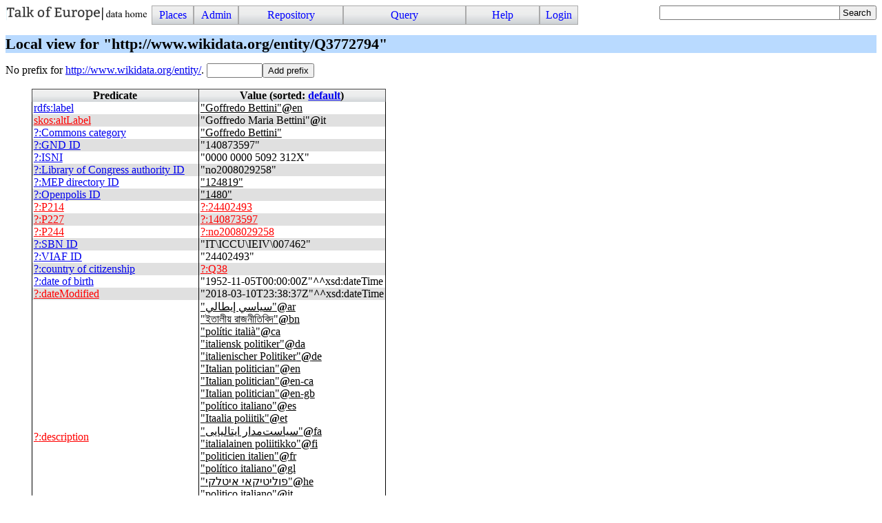

--- FILE ---
content_type: text/html; charset=UTF-8
request_url: https://linkedpolitics.project.cwi.nl/linkedpolitics/browse/list_resource?r=http%3A//www.wikidata.org/entity/Q3772794
body_size: 4450
content:
<!DOCTYPE html>
<html>
<head>
<title>Resource Goffredo Bettini</title>

<link rel="stylesheet" type="text/css" href="/linkedpolitics/css/cliopatria.css">
<link rel="stylesheet" type="text/css" href="/linkedpolitics/css/menu.css">
<link rel="stylesheet" type="text/css" href="/linkedpolitics/css/rdf.css">
<script type="text/javascript" src="/linkedpolitics/js/jquery-2.1.3.min.js">

</script>
<script type="text/javascript" src="/linkedpolitics/js/cliopatria.js">

</script>
<link rel="stylesheet" type="text/css" href="/linkedpolitics/www/yui/2.7.0/build/autocomplete/assets/skins/sam/autocomplete.css">
<script type="text/javascript" src="/linkedpolitics/www/yui/2.7.0/build/utilities/utilities.js">

</script>
<script type="text/javascript" src="/linkedpolitics/www/yui/2.7.0/build/datasource/datasource.js">

</script>
<script type="text/javascript" src="/linkedpolitics/www/yui/2.7.0/build/autocomplete/autocomplete.js">

</script>
<meta http-equiv="content-type" content="text/html; charset=UTF-8">

</head>

<body class="yui-skin-sam cliopatria">
<div id="cp-menu" class="menu"><a class="logo" href="/linkedpolitics/home" style="float:left"><img src="/linkedpolitics/icons/cliopatria-logo.png"></a>
<ul id="nav">
<li><a>Places</a>
<ul>
<li><a href="/linkedpolitics/home">Home</a></li>
<li><a href="/linkedpolitics/browse/list_graphs">Graphs</a></li>
<li><a href="/linkedpolitics/browse/list_prefixes">Prefixes</a></li>
</ul>
</li>
<li><a>Admin</a>
<ul>
<li><a href="/linkedpolitics/admin/listUsers">Users</a></li>
<li><a href="/linkedpolitics/admin/settings">Settings</a></li>
<li><a href="/linkedpolitics/admin/configuration">Plugins</a></li>
<li><a href="/linkedpolitics/user/statistics">Statistics</a></li>
</ul>
</li>
<li><a>Repository</a>
<ul>
<li><a href="/linkedpolitics/user/loadFile">Load local file</a></li>
<li><a href="/linkedpolitics/user/loadURL">Load from HTTP</a></li>
<li><a href="/linkedpolitics/user/loadLibraryRDF">Load from library</a></li>
<li><a href="/linkedpolitics/user/removeStatements">Remove triples</a></li>
<li><a href="/linkedpolitics/user/clearRepository">Clear repository</a></li>
<li><a href="/linkedpolitics/qa_index">RDF quality heuristics</a></li>
</ul>
</li>
<li><a>Query</a>
<ul>
<li><a href="/linkedpolitics/yasgui/index.html">YASGUI SPARQL Editor</a></li>
<li><a href="/linkedpolitics/user/query">Simple Form</a></li>
<li><a href="/linkedpolitics/swish/">SWISH Prolog shell</a></li>
</ul>
</li>
<li><a>Help</a>
<ul>
<li><a href="/linkedpolitics/help/">Documentation</a></li>
<li><a href="/linkedpolitics/tutorial/">Tutorial</a></li>
<li><a href="/linkedpolitics/help/source">Roadmap</a></li>
<li><a href="/linkedpolitics/help/http">HTTP Services</a></li>
</ul>
</li>
<li><a href="/linkedpolitics/user/form/login" class="login">Login</a></li>
</ul>
</div>

<form id="search_form" action="/linkedpolitics/browse/search">
<div>
<div id="ac_find_literal_complete" class="ac_input"><input id="ac_find_literal_input" name="q" value="" type="text">
<div id="ac_find_literal_container"></div>
</div>
<style type="text/css">
#ac_find_literal_complete
{ width:30ex; padding-bottom:0em; display:inline-block; vertical-align:top}
</style>
<script type="text/javascript">
function highlighMatches(str, query, cls)
{ var pat = new RegExp(query, "gi");
     var sa = str.split(pat);
     var ma = str.match(pat);
     var i;
     var out = sa[0];
  if ( !ma )
     { return str;
     }
  for(i=0; i<ma.length; )
     { out += "<span class='"+cls+"'>"+ma[i++]+"</span>";
       out += sa[i];
     }
return out;
   }

</script>
<script type="text/javascript">
{ 
  var oDS = new YAHOO.util.XHRDataSource("/linkedpolitics/api/ac_find_literal");
  oDS.responseType = YAHOO.util.XHRDataSource.TYPE_JSON;
  oDS.responseSchema = { resultsList:"results",
			  fields:["label","count","href"]
			};
  oDS.maxCacheEntries = 5;
  var oAC = new YAHOO.widget.AutoComplete("ac_find_literal_input", "ac_find_literal_container", oDS);
  oAC.resultTypeList = false;
  oAC.formatResult = function(oResultData, sQuery, sResultMatch) {
     var sLabel = highlighMatches(oResultData.label, sQuery, "acmatch");
     if ( oResultData.count > 1 ) {
       sLabel += " <span class=\"account\">("+oResultData.count+")</span>";
     }
     return sLabel;
   };
  oAC.itemSelectEvent.subscribe(function(sType, aArgs) {
     var oData = aArgs[2];
     window.location.href = oData.href;
   });
  oAC.generateRequest = function(sQuery) {
        return "?filter=true&query=" + sQuery ;
    };
  oAC.queryDelay = 0.2;
  oAC.autoHighlight = false;
  oAC.maxResultsDisplayed = 100;
}

</script>
<input type="submit" value="Search"></div>
</form>

<br clear="all">
<div id="cp-content" class="content">

<h1>Local view for "http://www.wikidata.org/entity/Q3772794"</h1>

<form action="/linkedpolitics/servlets/addPrefix">
No prefix for <a href="http://www.wikidata.org/entity/">http://www.wikidata.org/entity/</a>. <input type="hidden" name="uri" value="http://www.wikidata.org/entity/"><input name="prefix" size="8" title="Short unique abbreviation"><input type="submit" value="Add prefix">
</form>



<table class="block">
<tr><th>Predicate</th><th>Value (sorted: <a href="/linkedpolitics/browse/list_resource?r=http%3A//www.wikidata.org/entity/Q3772794&amp;sorted=none">default</a>)</th></tr>
<tr class="odd"><td class="predicate"><a class="rdf-r r_def" href="/linkedpolitics/browse/list_resource?r=http%3A//www.w3.org/2000/01/rdf-schema%23label"><span class="prefix">rdfs</span>:<span class="r_label">label</span></a></td><td class="object">
<div class="odd"><a class="l_count" href="/linkedpolitics/browse/list_triples_with_object?l=literal(lang(en,'Goffredo%20Bettini'))" title="Used 2 times"><span class="literal"><span class="oquote">"</span><span class="l_text">Goffredo Bettini</span><span class="cquote">"</span><span class="l_lang">@</span><span class="lang">en</span></span></a></div>
</td></tr>
<tr class="even"><td class="predicate"><a class="rdf-r r_undef" href="/linkedpolitics/browse/list_resource?r=http%3A//www.w3.org/2004/02/skos/core%23altLabel"><span class="prefix">skos</span>:<span class="r_label">altLabel</span></a></td><td class="object">
<div class="odd"><span class="literal"><span class="oquote">"</span><span class="l_text">Goffredo Maria Bettini</span><span class="cquote">"</span><span class="l_lang">@</span><span class="lang">it</span></span></div>
</td></tr>
<tr class="odd"><td class="predicate"><a class="rdf-r r_def" href="/linkedpolitics/browse/list_resource?r=http%3A//www.wikidata.org/prop/direct/P373"><span class="prefix">?</span>:<span class="r_label">Commons category</span></a></td><td class="object">
<div class="odd"><a class="l_count" href="/linkedpolitics/browse/list_triples_with_object?l=literal('Goffredo%20Bettini')" title="Used 4 times"><span class="literal"><span class="oquote">"</span><span class="l_text">Goffredo Bettini</span><span class="cquote">"</span></span></a></div>
</td></tr>
<tr class="even"><td class="predicate"><a class="rdf-r r_def" href="/linkedpolitics/browse/list_resource?r=http%3A//www.wikidata.org/prop/direct/P227"><span class="prefix">?</span>:<span class="r_label">GND ID</span></a></td><td class="object">
<div class="odd"><span class="literal"><span class="oquote">"</span><span class="l_text">140873597</span><span class="cquote">"</span></span></div>
</td></tr>
<tr class="odd"><td class="predicate"><a class="rdf-r r_def" href="/linkedpolitics/browse/list_resource?r=http%3A//www.wikidata.org/prop/direct/P213"><span class="prefix">?</span>:<span class="r_label">ISNI</span></a></td><td class="object">
<div class="odd"><span class="literal"><span class="oquote">"</span><span class="l_text">0000 0000 5092 312X</span><span class="cquote">"</span></span></div>
</td></tr>
<tr class="even"><td class="predicate"><a class="rdf-r r_def" href="/linkedpolitics/browse/list_resource?r=http%3A//www.wikidata.org/prop/direct/P244"><span class="prefix">?</span>:<span class="r_label">Library of Congress authority ID</span></a></td><td class="object">
<div class="odd"><span class="literal"><span class="oquote">"</span><span class="l_text">no2008029258</span><span class="cquote">"</span></span></div>
</td></tr>
<tr class="odd"><td class="predicate"><a class="rdf-r r_def" href="/linkedpolitics/browse/list_resource?r=http%3A//www.wikidata.org/prop/direct/P1186"><span class="prefix">?</span>:<span class="r_label">MEP directory ID</span></a></td><td class="object">
<div class="odd"><a class="l_count" href="/linkedpolitics/browse/list_triples_with_object?l=literal('124819')" title="Used 3 times"><span class="literal"><span class="oquote">"</span><span class="l_text">124819</span><span class="cquote">"</span></span></a></div>
</td></tr>
<tr class="even"><td class="predicate"><a class="rdf-r r_def" href="/linkedpolitics/browse/list_resource?r=http%3A//www.wikidata.org/prop/direct/P1229"><span class="prefix">?</span>:<span class="r_label">Openpolis ID</span></a></td><td class="object">
<div class="odd"><a class="l_count" href="/linkedpolitics/browse/list_triples_with_object?l=literal('1480')" title="Used 1,620 times"><span class="literal"><span class="oquote">"</span><span class="l_text">1480</span><span class="cquote">"</span></span></a></div>
</td></tr>
<tr class="odd"><td class="predicate"><a class="rdf-r r_undef" href="/linkedpolitics/browse/list_resource?r=http%3A//www.wikidata.org/prop/direct-normalized/P214"><span class="prefix">?</span>:<span class="r_label">P214</span></a></td><td class="object">
<div class="odd"><a class="rdf-r r_undef" href="/linkedpolitics/browse/list_resource?r=https%3A//viaf.org/viaf/24402493"><span class="prefix">?</span>:<span class="r_label">24402493</span></a></div>
</td></tr>
<tr class="even"><td class="predicate"><a class="rdf-r r_undef" href="/linkedpolitics/browse/list_resource?r=http%3A//www.wikidata.org/prop/direct-normalized/P227"><span class="prefix">?</span>:<span class="r_label">P227</span></a></td><td class="object">
<div class="odd"><a class="rdf-r r_undef" href="/linkedpolitics/browse/list_resource?r=http%3A//d-nb.info/gnd/140873597"><span class="prefix">?</span>:<span class="r_label">140873597</span></a></div>
</td></tr>
<tr class="odd"><td class="predicate"><a class="rdf-r r_undef" href="/linkedpolitics/browse/list_resource?r=http%3A//www.wikidata.org/prop/direct-normalized/P244"><span class="prefix">?</span>:<span class="r_label">P244</span></a></td><td class="object">
<div class="odd"><a class="rdf-r r_undef" href="/linkedpolitics/browse/list_resource?r=http%3A//id.loc.gov/authorities/names/no2008029258"><span class="prefix">?</span>:<span class="r_label">no2008029258</span></a></div>
</td></tr>
<tr class="even"><td class="predicate"><a class="rdf-r r_def" href="/linkedpolitics/browse/list_resource?r=http%3A//www.wikidata.org/prop/direct/P396"><span class="prefix">?</span>:<span class="r_label">SBN ID</span></a></td><td class="object">
<div class="odd"><span class="literal"><span class="oquote">"</span><span class="l_text">IT\ICCU\IEIV\007462</span><span class="cquote">"</span></span></div>
</td></tr>
<tr class="odd"><td class="predicate"><a class="rdf-r r_def" href="/linkedpolitics/browse/list_resource?r=http%3A//www.wikidata.org/prop/direct/P214"><span class="prefix">?</span>:<span class="r_label">VIAF ID</span></a></td><td class="object">
<div class="odd"><span class="literal"><span class="oquote">"</span><span class="l_text">24402493</span><span class="cquote">"</span></span></div>
</td></tr>
<tr class="even"><td class="predicate"><a class="rdf-r r_def" href="/linkedpolitics/browse/list_resource?r=http%3A//www.wikidata.org/prop/direct/P27"><span class="prefix">?</span>:<span class="r_label">country of citizenship</span></a></td><td class="object">
<div class="odd"><a class="rdf-r r_undef" href="/linkedpolitics/browse/list_resource?r=http%3A//www.wikidata.org/entity/Q38"><span class="prefix">?</span>:<span class="r_label">Q38</span></a></div>
</td></tr>
<tr class="odd"><td class="predicate"><a class="rdf-r r_def" href="/linkedpolitics/browse/list_resource?r=http%3A//www.wikidata.org/prop/direct/P569"><span class="prefix">?</span>:<span class="r_label">date of birth</span></a></td><td class="object">
<div class="odd"><span class="literal"><span class="oquote">"</span><span class="l_text">1952-11-05T00:00:00Z</span><span class="cquote">"</span><span class="l_type">^^</span><span class="prefix">xsd</span>:<span class="local">dateTime</span></span></div>
</td></tr>
<tr class="even"><td class="predicate"><a class="rdf-r r_undef" href="/linkedpolitics/browse/list_resource?r=http%3A//schema.org/dateModified"><span class="prefix">?</span>:<span class="r_label">dateModified</span></a></td><td class="object">
<div class="odd"><span class="literal"><span class="oquote">"</span><span class="l_text">2018-03-10T23:38:37Z</span><span class="cquote">"</span><span class="l_type">^^</span><span class="prefix">xsd</span>:<span class="local">dateTime</span></span></div>
</td></tr>
<tr class="odd"><td class="predicate"><a class="rdf-r r_undef" href="/linkedpolitics/browse/list_resource?r=http%3A//schema.org/description"><span class="prefix">?</span>:<span class="r_label">description</span></a></td><td class="object">
<div class="odd"><a class="l_count" href="/linkedpolitics/browse/list_triples_with_object?l=literal(lang(ar,'%D8%B3%D9%8A%D8%A7%D8%B3%D9%8A%20%D8%A5%D9%8A%D8%B7%D8%A7%D9%84%D9%8A'))" title="Used 367 times"><span class="literal"><span class="oquote">"</span><span class="l_text">سياسي إيطالي</span><span class="cquote">"</span><span class="l_lang">@</span><span class="lang">ar</span></span></a></div>
<div class="even"><a class="l_count" href="/linkedpolitics/browse/list_triples_with_object?l=literal(lang(bn,'%E0%A6%87%E0%A6%A4%E0%A6%BE%E0%A6%B2%E0%A7%80%E0%A6%AF%E0%A6%BC%20%E0%A6%B0%E0%A6%BE%E0%A6%9C%E0%A6%A8%E0%A7%80%E0%A6%A4%E0%A6%BF%E0%A6%AC%E0%A6%BF%E0%A6%A6'))" title="Used 377 times"><span class="literal"><span class="oquote">"</span><span class="l_text">ইতালীয় রাজনীতিবিদ</span><span class="cquote">"</span><span class="l_lang">@</span><span class="lang">bn</span></span></a></div>
<div class="odd"><a class="l_count" href="/linkedpolitics/browse/list_triples_with_object?l=literal(lang(ca,'pol%C3%ADtic%20itali%C3%A0'))" title="Used 310 times"><span class="literal"><span class="oquote">"</span><span class="l_text">polític italià</span><span class="cquote">"</span><span class="l_lang">@</span><span class="lang">ca</span></span></a></div>
<div class="even"><a class="l_count" href="/linkedpolitics/browse/list_triples_with_object?l=literal(lang(da,'italiensk%20politiker'))" title="Used 354 times"><span class="literal"><span class="oquote">"</span><span class="l_text">italiensk politiker</span><span class="cquote">"</span><span class="l_lang">@</span><span class="lang">da</span></span></a></div>
<div class="odd"><a class="l_count" href="/linkedpolitics/browse/list_triples_with_object?l=literal(lang(de,'italienischer%20Politiker'))" title="Used 230 times"><span class="literal"><span class="oquote">"</span><span class="l_text">italienischer Politiker</span><span class="cquote">"</span><span class="l_lang">@</span><span class="lang">de</span></span></a></div>
<div class="even"><a class="l_count" href="/linkedpolitics/browse/list_triples_with_object?l=literal(lang(en,'Italian%20politician'))" title="Used 375 times"><span class="literal"><span class="oquote">"</span><span class="l_text">Italian politician</span><span class="cquote">"</span><span class="l_lang">@</span><span class="lang">en</span></span></a></div>
<div class="odd"><a class="l_count" href="/linkedpolitics/browse/list_triples_with_object?l=literal(lang('en-ca','Italian%20politician'))" title="Used 375 times"><span class="literal"><span class="oquote">"</span><span class="l_text">Italian politician</span><span class="cquote">"</span><span class="l_lang">@</span><span class="lang">en-ca</span></span></a></div>
<div class="even"><a class="l_count" href="/linkedpolitics/browse/list_triples_with_object?l=literal(lang('en-gb','Italian%20politician'))" title="Used 375 times"><span class="literal"><span class="oquote">"</span><span class="l_text">Italian politician</span><span class="cquote">"</span><span class="l_lang">@</span><span class="lang">en-gb</span></span></a></div>
<div class="odd"><a class="l_count" href="/linkedpolitics/browse/list_triples_with_object?l=literal(lang(es,'pol%C3%ADtico%20italiano'))" title="Used 308 times"><span class="literal"><span class="oquote">"</span><span class="l_text">político italiano</span><span class="cquote">"</span><span class="l_lang">@</span><span class="lang">es</span></span></a></div>
<div class="even"><a class="l_count" href="/linkedpolitics/browse/list_triples_with_object?l=literal(lang(et,'Itaalia%20poliitik'))" title="Used 375 times"><span class="literal"><span class="oquote">"</span><span class="l_text">Itaalia poliitik</span><span class="cquote">"</span><span class="l_lang">@</span><span class="lang">et</span></span></a></div>
<div class="odd"><a class="l_count" href="/linkedpolitics/browse/list_triples_with_object?l=literal(lang(fa,'%D8%B3%DB%8C%D8%A7%D8%B3%D8%AA%E2%80%8C%D9%85%D8%AF%D8%A7%D8%B1%20%D8%A7%DB%8C%D8%AA%D8%A7%D9%84%DB%8C%D8%A7%DB%8C%DB%8C'))" title="Used 368 times"><span class="literal"><span class="oquote">"</span><span class="l_text">سیاست‌مدار ایتالیایی</span><span class="cquote">"</span><span class="l_lang">@</span><span class="lang">fa</span></span></a></div>
<div class="even"><a class="l_count" href="/linkedpolitics/browse/list_triples_with_object?l=literal(lang(fi,'italialainen%20poliitikko'))" title="Used 507 times"><span class="literal"><span class="oquote">"</span><span class="l_text">italialainen poliitikko</span><span class="cquote">"</span><span class="l_lang">@</span><span class="lang">fi</span></span></a></div>
<div class="odd"><a class="l_count" href="/linkedpolitics/browse/list_triples_with_object?l=literal(lang(fr,'politicien%20italien'))" title="Used 281 times"><span class="literal"><span class="oquote">"</span><span class="l_text">politicien italien</span><span class="cquote">"</span><span class="l_lang">@</span><span class="lang">fr</span></span></a></div>
<div class="even"><a class="l_count" href="/linkedpolitics/browse/list_triples_with_object?l=literal(lang(gl,'pol%C3%ADtico%20italiano'))" title="Used 310 times"><span class="literal"><span class="oquote">"</span><span class="l_text">político italiano</span><span class="cquote">"</span><span class="l_lang">@</span><span class="lang">gl</span></span></a></div>
<div class="odd"><a class="l_count" href="/linkedpolitics/browse/list_triples_with_object?l=literal(lang(he,'%D7%A4%D7%95%D7%9C%D7%99%D7%98%D7%99%D7%A7%D7%90%D7%99%20%D7%90%D7%99%D7%98%D7%9C%D7%A7%D7%99'))" title="Used 301 times"><span class="literal"><span class="oquote">"</span><span class="l_text">פוליטיקאי איטלקי</span><span class="cquote">"</span><span class="l_lang">@</span><span class="lang">he</span></span></a></div>
<div class="even"><a class="l_count" href="/linkedpolitics/browse/list_triples_with_object?l=literal(lang(it,'politico%20italiano'))" title="Used 284 times"><span class="literal"><span class="oquote">"</span><span class="l_text">politico italiano</span><span class="cquote">"</span><span class="l_lang">@</span><span class="lang">it</span></span></a></div>
<div class="odd"><a class="l_count" href="/linkedpolitics/browse/list_triples_with_object?l=literal(lang(nb,'italiensk%20politiker'))" title="Used 357 times"><span class="literal"><span class="oquote">"</span><span class="l_text">italiensk politiker</span><span class="cquote">"</span><span class="l_lang">@</span><span class="lang">nb</span></span></a></div>
<div class="even"><a class="l_count" href="/linkedpolitics/browse/list_triples_with_object?l=literal(lang(nl,'Italiaans%20politicus'))" title="Used 292 times"><span class="literal"><span class="oquote">"</span><span class="l_text">Italiaans politicus</span><span class="cquote">"</span><span class="l_lang">@</span><span class="lang">nl</span></span></a></div>
<div class="odd"><a class="l_count" href="/linkedpolitics/browse/list_triples_with_object?l=literal(lang(nn,'italiensk%20politikar'))" title="Used 355 times"><span class="literal"><span class="oquote">"</span><span class="l_text">italiensk politikar</span><span class="cquote">"</span><span class="l_lang">@</span><span class="lang">nn</span></span></a></div>
<div class="even"><a class="l_count" href="/linkedpolitics/browse/list_triples_with_object?l=literal(lang(ro,'politician%20italian'))" title="Used 317 times"><span class="literal"><span class="oquote">"</span><span class="l_text">politician italian</span><span class="cquote">"</span><span class="l_lang">@</span><span class="lang">ro</span></span></a></div>
<div class="odd"><a class="l_count" href="/linkedpolitics/browse/list_triples_with_object?l=literal(lang(sq,'politikan%20italian'))" title="Used 309 times"><span class="literal"><span class="oquote">"</span><span class="l_text">politikan italian</span><span class="cquote">"</span><span class="l_lang">@</span><span class="lang">sq</span></span></a></div>
<div class="even"><a class="l_count" href="/linkedpolitics/browse/list_triples_with_object?l=literal(lang(sv,'italiensk%20politiker'))" title="Used 355 times"><span class="literal"><span class="oquote">"</span><span class="l_text">italiensk politiker</span><span class="cquote">"</span><span class="l_lang">@</span><span class="lang">sv</span></span></a></div>
</td></tr>
<tr class="even"><td class="predicate"><a class="rdf-r r_def" href="/linkedpolitics/browse/list_resource?r=http%3A//www.wikidata.org/prop/direct/P735"><span class="prefix">?</span>:<span class="r_label">given name</span></a></td><td class="object">
<div class="odd"><a class="rdf-r r_undef" href="/linkedpolitics/browse/list_resource?r=http%3A//www.wikidata.org/entity/Q1311598"><span class="prefix">?</span>:<span class="r_label">Q1311598</span></a></div>
</td></tr>
<tr class="odd"><td class="predicate"><a class="rdf-r r_undef" href="/linkedpolitics/browse/list_resource?r=http%3A//wikiba.se/ontology%23identifiers"><span class="prefix">?</span>:<span class="r_label">identifiers</span></a></td><td class="object">
<div class="odd"><a class="l_count" href="/linkedpolitics/browse/list_triples_with_object?l=literal(type('http%3A//www.w3.org/2001/XMLSchema%23integer','7'))" title="Used 488 times"><span class="literal"><span class="oquote">"</span><span class="l_text">7</span><span class="cquote">"</span><span class="l_type">^^</span><span class="prefix">xsd</span>:<span class="local">integer</span></span></a></div>
</td></tr>
<tr class="even"><td class="predicate"><a class="rdf-r r_def" href="/linkedpolitics/browse/list_resource?r=http%3A//www.wikidata.org/prop/direct/P18"><span class="prefix">?</span>:<span class="r_label">image</span></a></td><td class="object">
<div class="odd"><a class="rdf-r r_undef" href="/linkedpolitics/browse/list_resource?r=http%3A//commons.wikimedia.org/wiki/Special%3AFilePath/Goffredo%2520Bettini.jpg"><span class="prefix">?</span>:<span class="r_label">Goffredo%20Bettini.jpg</span></a></div>
</td></tr>
<tr class="odd"><td class="predicate"><a class="rdf-r r_def" href="/linkedpolitics/browse/list_resource?r=http%3A//www.wikidata.org/prop/direct/P31"><span class="prefix">?</span>:<span class="r_label">instance of</span></a></td><td class="object">
<div class="odd"><a class="rdf-r r_undef" href="/linkedpolitics/browse/list_resource?r=http%3A//www.wikidata.org/entity/Q5"><span class="prefix">?</span>:<span class="r_label">Q5</span></a></div>
</td></tr>
<tr class="even"><td class="predicate"><a class="rdf-r r_def" href="/linkedpolitics/browse/list_resource?r=http%3A//www.wikidata.org/prop/direct/P1412"><span class="prefix">?</span>:<span class="r_label">languages spoken, written or signed</span></a></td><td class="object">
<div class="odd"><a class="rdf-r r_undef" href="/linkedpolitics/browse/list_resource?r=http%3A//www.wikidata.org/entity/Q652"><span class="prefix">?</span>:<span class="r_label">Q652</span></a></div>
</td></tr>
<tr class="odd"><td class="predicate"><a class="rdf-r r_def" href="/linkedpolitics/browse/list_resource?r=http%3A//www.wikidata.org/prop/direct/P102"><span class="prefix">?</span>:<span class="r_label">member of political party</span></a></td><td class="object">
<div class="odd"><a class="rdf-r r_def" href="/linkedpolitics/browse/list_resource?r=http%3A//www.wikidata.org/entity/Q47729"><span class="prefix">?</span>:<span class="r_label">Q47729</span></a></div>
</td></tr>
<tr class="even"><td class="predicate"><a class="rdf-r r_def" href="/linkedpolitics/browse/list_resource?r=http%3A//www.wikidata.org/prop/direct/P1559"><span class="prefix">?</span>:<span class="r_label">name in native language</span></a></td><td class="object">
<div class="odd"><span class="literal"><span class="oquote">"</span><span class="l_text">Goffredo Bettini</span><span class="cquote">"</span><span class="l_lang">@</span><span class="lang">it</span></span></div>
</td></tr>
<tr class="odd"><td class="predicate"><a class="rdf-r r_def" href="/linkedpolitics/browse/list_resource?r=http%3A//www.wikidata.org/prop/direct/P106"><span class="prefix">?</span>:<span class="r_label">occupation</span></a></td><td class="object">
<div class="odd"><a class="rdf-r r_undef" href="/linkedpolitics/browse/list_resource?r=http%3A//www.wikidata.org/entity/Q82955"><span class="prefix">?</span>:<span class="r_label">Q82955</span></a></div>
</td></tr>
<tr class="even"><td class="predicate"><a class="rdf-r r_def" href="/linkedpolitics/browse/list_resource?r=http%3A//www.wikidata.org/prop/direct/P19"><span class="prefix">?</span>:<span class="r_label">place of birth</span></a></td><td class="object">
<div class="odd"><a class="rdf-r r_undef" href="/linkedpolitics/browse/list_resource?r=http%3A//www.wikidata.org/entity/Q220"><span class="prefix">?</span>:<span class="r_label">Q220</span></a></div>
</td></tr>
<tr class="odd"><td class="predicate"><a class="rdf-r r_def" href="/linkedpolitics/browse/list_resource?r=http%3A//www.wikidata.org/prop/direct/P39"><span class="prefix">?</span>:<span class="r_label">position held</span></a></td><td class="object">
<div class="odd"><a class="rdf-r r_undef" href="/linkedpolitics/browse/list_resource?r=http%3A//www.wikidata.org/entity/Q18558478"><span class="prefix">?</span>:<span class="r_label">Q18558478</span></a></div>
<div class="even"><a class="rdf-r r_undef" href="/linkedpolitics/browse/list_resource?r=http%3A//www.wikidata.org/entity/Q27169"><span class="prefix">?</span>:<span class="r_label">Q27169</span></a></div>
</td></tr>
<tr class="even"><td class="predicate"><a class="rdf-r r_def" href="/linkedpolitics/browse/list_resource?r=http%3A//www.wikidata.org/prop/direct/P21"><span class="prefix">?</span>:<span class="r_label">sex or gender</span></a></td><td class="object">
<div class="odd"><a class="rdf-r r_undef" href="/linkedpolitics/browse/list_resource?r=http%3A//www.wikidata.org/entity/Q6581097"><span class="prefix">?</span>:<span class="r_label">Q6581097</span></a></div>
</td></tr>
<tr class="odd"><td class="predicate"><a class="rdf-r r_undef" href="/linkedpolitics/browse/list_resource?r=http%3A//wikiba.se/ontology%23sitelinks"><span class="prefix">?</span>:<span class="r_label">sitelinks</span></a></td><td class="object">
<div class="odd"><a class="l_count" href="/linkedpolitics/browse/list_triples_with_object?l=literal(type('http%3A//www.w3.org/2001/XMLSchema%23integer','5'))" title="Used 693 times"><span class="literal"><span class="oquote">"</span><span class="l_text">5</span><span class="cquote">"</span><span class="l_type">^^</span><span class="prefix">xsd</span>:<span class="local">integer</span></span></a></div>
</td></tr>
<tr class="even"><td class="predicate"><a class="rdf-r r_undef" href="/linkedpolitics/browse/list_resource?r=http%3A//wikiba.se/ontology%23statements"><span class="prefix">?</span>:<span class="r_label">statements</span></a></td><td class="object">
<div class="odd"><a class="l_count" href="/linkedpolitics/browse/list_triples_with_object?l=literal(type('http%3A//www.w3.org/2001/XMLSchema%23integer','24'))" title="Used 6,794 times"><span class="literal"><span class="oquote">"</span><span class="l_text">24</span><span class="cquote">"</span><span class="l_type">^^</span><span class="prefix">xsd</span>:<span class="local">integer</span></span></a></div>
</td></tr>
<tr class="odd"><td class="predicate"><a class="rdf-r r_undef" href="/linkedpolitics/browse/list_resource?r=http%3A//schema.org/version"><span class="prefix">?</span>:<span class="r_label">version</span></a></td><td class="object">
<div class="odd"><span class="literal"><span class="oquote">"</span><span class="l_text">647470339</span><span class="cquote">"</span><span class="l_type">^^</span><span class="prefix">xsd</span>:<span class="local">integer</span></span></div>
</td></tr>
<tr class="even"><td class="predicate"><a class="rdf-r r_def" href="/linkedpolitics/browse/list_resource?r=http%3A//www.wikidata.org/prop/direct/P937"><span class="prefix">?</span>:<span class="r_label">work location</span></a></td><td class="object">
<div class="odd"><a class="rdf-r r_undef" href="/linkedpolitics/browse/list_resource?r=http%3A//www.wikidata.org/entity/Q220"><span class="prefix">?</span>:<span class="r_label">Q220</span></a></div>
<div class="even"><a class="rdf-r r_undef" href="/linkedpolitics/browse/list_resource?r=http%3A//www.wikidata.org/entity/Q239"><span class="prefix">?</span>:<span class="r_label">Q239</span></a></div>
<div class="odd"><a class="rdf-r r_undef" href="/linkedpolitics/browse/list_resource?r=http%3A//www.wikidata.org/entity/Q6602"><span class="prefix">?</span>:<span class="r_label">Q6602</span></a></div>
</td></tr>
</table>

<p class="graphs-used">
All properties reside in the graph <a href="/linkedpolitics/browse/list_graph?graph=http%3A//purl.org/linkedpolitics/rdf/mep_wikidata.ttl.gz">http://purl.org/linkedpolitics/rdf/mep_wikidata.ttl.gz</a></p>

<p>
The resource appears as object in <a href="/linkedpolitics/browse/list_triples_with_object?r=http%3A//www.wikidata.org/entity/Q3772794">6 triples</a></p>

<p>
</p>

<h2>Context graph</h2>

<object data="/linkedpolitics/graphviz/send_graph?hash=ac7ccf90f7779b0f710a3e99115a2510b0ae67b0&amp;lang=svg&amp;target=_top" type="image/svg+xml" width="100%"></object></div>
<br clear="all">
<div id="cp-footer" class="footer">

<address class="footer">
<a class="home" href="http://cliopatria.swi-prolog.org/" title="ClioPatria home">ClioPatria</a> (version <a title="About versions" class="version" href="/linkedpolitics/help/versions">V3.1.1-40-g9d9e003</a>)
</address>

</div>
</body>
</html>


--- FILE ---
content_type: text/javascript; charset=UTF-8
request_url: https://linkedpolitics.project.cwi.nl/linkedpolitics/js/cliopatria.js
body_size: 586
content:
/* - - - - - - - - - - - - - - - - - - - - - - - - - - - - - - - - - - - - -
General JavaScript utilities in use by ClioPatria
- - - - - - - - - - - - - - - - - - - - - - - - - - - - - - - - - - - - - */

/* Change the dropped values for "a.rdf-r" resources to drop the
 * resource in a Prolog friendly representation.
 */

$(function() {

  $(document.body).on('dragstart', "a.rdf-r", function(ev) {
    var a = ev.originalEvent.dataTransfer;
    var href = $(ev.target).attr("href");
    var listResource = "/browse/list_resource?r=";
    var start = href.indexOf(listResource);

    if ( start >= 0 ) {
      var r = decodeURIComponent(href.substring(start+listResource.length));
      var b = href.substring(0, start);

      a.setData("Text", r);
      $.ajax({ url: b+"/api/json/resource_representation",
               data:{ r:r,
	              language:"prolog"
	            },
	       async:false,
	       timeout:1000,
	       success:function(data) {
		 a.setData("Text", data);
	       }
             });

      return true;
    }
  });

  $("body").on("click", "a.login", function(ev) {
    var a = $(ev.target).closest("a");
    var href = a.attr("href");

    href += "?referer="+encodeURIComponent(window.location.href);
    window.location.href = href;
    return false;
  });
});


--- FILE ---
content_type: text/javascript; charset=UTF-8
request_url: https://linkedpolitics.project.cwi.nl/linkedpolitics/www/yui/2.7.0/build/datasource/datasource.js
body_size: 20755
content:
/*
Copyright (c) 2009, Yahoo! Inc. All rights reserved.
Code licensed under the BSD License:
http://developer.yahoo.net/yui/license.txt
version: 2.7.0
*/
(function () {

var lang   = YAHOO.lang,
    util   = YAHOO.util,
    Ev     = util.Event;

/**
 * The DataSource utility provides a common configurable interface for widgets to
 * access a variety of data, from JavaScript arrays to online database servers.
 *
 * @module datasource
 * @requires yahoo, event
 * @optional json, get, connection 
 * @title DataSource Utility
 */

/****************************************************************************/
/****************************************************************************/
/****************************************************************************/

/**
 * Base class for the YUI DataSource utility.
 *
 * @namespace YAHOO.util
 * @class YAHOO.util.DataSourceBase
 * @constructor
 * @param oLiveData {HTMLElement}  Pointer to live data.
 * @param oConfigs {object} (optional) Object literal of configuration values.
 */
util.DataSourceBase = function(oLiveData, oConfigs) {
    if(oLiveData === null || oLiveData === undefined) {
        return;
    }
    
    this.liveData = oLiveData;
    this._oQueue = {interval:null, conn:null, requests:[]};
    this.responseSchema = {};   

    // Set any config params passed in to override defaults
    if(oConfigs && (oConfigs.constructor == Object)) {
        for(var sConfig in oConfigs) {
            if(sConfig) {
                this[sConfig] = oConfigs[sConfig];
            }
        }
    }
    
    // Validate and initialize public configs
    var maxCacheEntries = this.maxCacheEntries;
    if(!lang.isNumber(maxCacheEntries) || (maxCacheEntries < 0)) {
        maxCacheEntries = 0;
    }

    // Initialize interval tracker
    this._aIntervals = [];

    /////////////////////////////////////////////////////////////////////////////
    //
    // Custom Events
    //
    /////////////////////////////////////////////////////////////////////////////

    /**
     * Fired when a request is made to the local cache.
     *
     * @event cacheRequestEvent
     * @param oArgs.request {Object} The request object.
     * @param oArgs.callback {Object} The callback object.
     * @param oArgs.caller {Object} (deprecated) Use callback.scope.
     */
    this.createEvent("cacheRequestEvent");

    /**
     * Fired when data is retrieved from the local cache.
     *
     * @event cacheResponseEvent
     * @param oArgs.request {Object} The request object.
     * @param oArgs.response {Object} The response object.
     * @param oArgs.callback {Object} The callback object.
     * @param oArgs.caller {Object} (deprecated) Use callback.scope.
     */
    this.createEvent("cacheResponseEvent");

    /**
     * Fired when a request is sent to the live data source.
     *
     * @event requestEvent
     * @param oArgs.request {Object} The request object.
     * @param oArgs.callback {Object} The callback object.
     * @param oArgs.tId {Number} Transaction ID.     
     * @param oArgs.caller {Object} (deprecated) Use callback.scope.
     */
    this.createEvent("requestEvent");

    /**
     * Fired when live data source sends response.
     *
     * @event responseEvent
     * @param oArgs.request {Object} The request object.
     * @param oArgs.response {Object} The raw response object.
     * @param oArgs.callback {Object} The callback object.
     * @param oArgs.tId {Number} Transaction ID.     
     * @param oArgs.caller {Object} (deprecated) Use callback.scope.
     */
    this.createEvent("responseEvent");

    /**
     * Fired when response is parsed.
     *
     * @event responseParseEvent
     * @param oArgs.request {Object} The request object.
     * @param oArgs.response {Object} The parsed response object.
     * @param oArgs.callback {Object} The callback object.
     * @param oArgs.caller {Object} (deprecated) Use callback.scope.
     */
    this.createEvent("responseParseEvent");

    /**
     * Fired when response is cached.
     *
     * @event responseCacheEvent
     * @param oArgs.request {Object} The request object.
     * @param oArgs.response {Object} The parsed response object.
     * @param oArgs.callback {Object} The callback object.
     * @param oArgs.caller {Object} (deprecated) Use callback.scope.
     */
    this.createEvent("responseCacheEvent");
    /**
     * Fired when an error is encountered with the live data source.
     *
     * @event dataErrorEvent
     * @param oArgs.request {Object} The request object.
     * @param oArgs.callback {Object} The callback object.
     * @param oArgs.caller {Object} (deprecated) Use callback.scope.
     * @param oArgs.message {String} The error message.
     */
    this.createEvent("dataErrorEvent");

    /**
     * Fired when the local cache is flushed.
     *
     * @event cacheFlushEvent
     */
    this.createEvent("cacheFlushEvent");

    var DS = util.DataSourceBase;
    this._sName = "DataSource instance" + DS._nIndex;
    DS._nIndex++;
};

var DS = util.DataSourceBase;

lang.augmentObject(DS, {

/////////////////////////////////////////////////////////////////////////////
//
// DataSourceBase public constants
//
/////////////////////////////////////////////////////////////////////////////

/**
 * Type is unknown.
 *
 * @property TYPE_UNKNOWN
 * @type Number
 * @final
 * @default -1
 */
TYPE_UNKNOWN : -1,

/**
 * Type is a JavaScript Array.
 *
 * @property TYPE_JSARRAY
 * @type Number
 * @final
 * @default 0
 */
TYPE_JSARRAY : 0,

/**
 * Type is a JavaScript Function.
 *
 * @property TYPE_JSFUNCTION
 * @type Number
 * @final
 * @default 1
 */
TYPE_JSFUNCTION : 1,

/**
 * Type is hosted on a server via an XHR connection.
 *
 * @property TYPE_XHR
 * @type Number
 * @final
 * @default 2
 */
TYPE_XHR : 2,

/**
 * Type is JSON.
 *
 * @property TYPE_JSON
 * @type Number
 * @final
 * @default 3
 */
TYPE_JSON : 3,

/**
 * Type is XML.
 *
 * @property TYPE_XML
 * @type Number
 * @final
 * @default 4
 */
TYPE_XML : 4,

/**
 * Type is plain text.
 *
 * @property TYPE_TEXT
 * @type Number
 * @final
 * @default 5
 */
TYPE_TEXT : 5,

/**
 * Type is an HTML TABLE element. Data is parsed out of TR elements from all TBODY elements.
 *
 * @property TYPE_HTMLTABLE
 * @type Number
 * @final
 * @default 6
 */
TYPE_HTMLTABLE : 6,

/**
 * Type is hosted on a server via a dynamic script node.
 *
 * @property TYPE_SCRIPTNODE
 * @type Number
 * @final
 * @default 7
 */
TYPE_SCRIPTNODE : 7,

/**
 * Type is local.
 *
 * @property TYPE_LOCAL
 * @type Number
 * @final
 * @default 8
 */
TYPE_LOCAL : 8,

/**
 * Error message for invalid dataresponses.
 *
 * @property ERROR_DATAINVALID
 * @type String
 * @final
 * @default "Invalid data"
 */
ERROR_DATAINVALID : "Invalid data",

/**
 * Error message for null data responses.
 *
 * @property ERROR_DATANULL
 * @type String
 * @final
 * @default "Null data"
 */
ERROR_DATANULL : "Null data",

/////////////////////////////////////////////////////////////////////////////
//
// DataSourceBase private static properties
//
/////////////////////////////////////////////////////////////////////////////

/**
 * Internal class variable to index multiple DataSource instances.
 *
 * @property DataSourceBase._nIndex
 * @type Number
 * @private
 * @static
 */
_nIndex : 0,

/**
 * Internal class variable to assign unique transaction IDs.
 *
 * @property DataSourceBase._nTransactionId
 * @type Number
 * @private
 * @static
 */
_nTransactionId : 0,

/////////////////////////////////////////////////////////////////////////////
//
// DataSourceBase public static methods
//
/////////////////////////////////////////////////////////////////////////////

/**
 * Executes a configured callback.  For object literal callbacks, the third
 * param determines whether to execute the success handler or failure handler.
 *  
 * @method issueCallback
 * @param callback {Function|Object} the callback to execute
 * @param params {Array} params to be passed to the callback method
 * @param error {Boolean} whether an error occurred
 * @param scope {Object} the scope from which to execute the callback
 * (deprecated - use an object literal callback)
 * @static     
 */
issueCallback : function (callback,params,error,scope) {
    if (lang.isFunction(callback)) {
        callback.apply(scope, params);
    } else if (lang.isObject(callback)) {
        scope = callback.scope || scope || window;
        var callbackFunc = callback.success;
        if (error) {
            callbackFunc = callback.failure;
        }
        if (callbackFunc) {
            callbackFunc.apply(scope, params.concat([callback.argument]));
        }
    }
},

/**
 * Converts data to type String.
 *
 * @method DataSourceBase.parseString
 * @param oData {String | Number | Boolean | Date | Array | Object} Data to parse.
 * The special values null and undefined will return null.
 * @return {String} A string, or null.
 * @static
 */
parseString : function(oData) {
    // Special case null and undefined
    if(!lang.isValue(oData)) {
        return null;
    }
    
    //Convert to string
    var string = oData + "";

    // Validate
    if(lang.isString(string)) {
        return string;
    }
    else {
        return null;
    }
},

/**
 * Converts data to type Number.
 *
 * @method DataSourceBase.parseNumber
 * @param oData {String | Number | Boolean} Data to convert. Note, the following
 * values return as null: null, undefined, NaN, "". 
 * @return {Number} A number, or null.
 * @static
 */
parseNumber : function(oData) {
    if(!lang.isValue(oData) || (oData === "")) {
        return null;
    }

    //Convert to number
    var number = oData * 1;
    
    // Validate
    if(lang.isNumber(number)) {
        return number;
    }
    else {
        return null;
    }
},
// Backward compatibility
convertNumber : function(oData) {
    return DS.parseNumber(oData);
},

/**
 * Converts data to type Date.
 *
 * @method DataSourceBase.parseDate
 * @param oData {Date | String | Number} Data to convert.
 * @return {Date} A Date instance.
 * @static
 */
parseDate : function(oData) {
    var date = null;
    
    //Convert to date
    if(!(oData instanceof Date)) {
        date = new Date(oData);
    }
    else {
        return oData;
    }
    
    // Validate
    if(date instanceof Date) {
        return date;
    }
    else {
        return null;
    }
},
// Backward compatibility
convertDate : function(oData) {
    return DS.parseDate(oData);
}

});

// Done in separate step so referenced functions are defined.
/**
 * Data parsing functions.
 * @property DataSource.Parser
 * @type Object
 * @static
 */
DS.Parser = {
    string   : DS.parseString,
    number   : DS.parseNumber,
    date     : DS.parseDate
};

// Prototype properties and methods
DS.prototype = {

/////////////////////////////////////////////////////////////////////////////
//
// DataSourceBase private properties
//
/////////////////////////////////////////////////////////////////////////////

/**
 * Name of DataSource instance.
 *
 * @property _sName
 * @type String
 * @private
 */
_sName : null,

/**
 * Local cache of data result object literals indexed chronologically.
 *
 * @property _aCache
 * @type Object[]
 * @private
 */
_aCache : null,

/**
 * Local queue of request connections, enabled if queue needs to be managed.
 *
 * @property _oQueue
 * @type Object
 * @private
 */
_oQueue : null,

/**
 * Array of polling interval IDs that have been enabled, needed to clear all intervals.
 *
 * @property _aIntervals
 * @type Array
 * @private
 */
_aIntervals : null,

/////////////////////////////////////////////////////////////////////////////
//
// DataSourceBase public properties
//
/////////////////////////////////////////////////////////////////////////////

/**
 * Max size of the local cache.  Set to 0 to turn off caching.  Caching is
 * useful to reduce the number of server connections.  Recommended only for data
 * sources that return comprehensive results for queries or when stale data is
 * not an issue.
 *
 * @property maxCacheEntries
 * @type Number
 * @default 0
 */
maxCacheEntries : 0,

 /**
 * Pointer to live database.
 *
 * @property liveData
 * @type Object
 */
liveData : null,

/**
 * Where the live data is held:
 * 
 * <dl>  
 *    <dt>TYPE_UNKNOWN</dt>
 *    <dt>TYPE_LOCAL</dt>
 *    <dt>TYPE_XHR</dt>
 *    <dt>TYPE_SCRIPTNODE</dt>
 *    <dt>TYPE_JSFUNCTION</dt>
 * </dl> 
 *  
 * @property dataType
 * @type Number
 * @default YAHOO.util.DataSourceBase.TYPE_UNKNOWN
 *
 */
dataType : DS.TYPE_UNKNOWN,

/**
 * Format of response:
 *  
 * <dl>  
 *    <dt>TYPE_UNKNOWN</dt>
 *    <dt>TYPE_JSARRAY</dt>
 *    <dt>TYPE_JSON</dt>
 *    <dt>TYPE_XML</dt>
 *    <dt>TYPE_TEXT</dt>
 *    <dt>TYPE_HTMLTABLE</dt> 
 * </dl> 
 *
 * @property responseType
 * @type Number
 * @default YAHOO.util.DataSourceBase.TYPE_UNKNOWN
 */
responseType : DS.TYPE_UNKNOWN,

/**
 * Response schema object literal takes a combination of the following properties:
 *
 * <dl>
 * <dt>resultsList</dt> <dd>Pointer to array of tabular data</dd>
 * <dt>resultNode</dt> <dd>Pointer to node name of row data (XML data only)</dd>
 * <dt>recordDelim</dt> <dd>Record delimiter (text data only)</dd>
 * <dt>fieldDelim</dt> <dd>Field delimiter (text data only)</dd>
 * <dt>fields</dt> <dd>Array of field names (aka keys), or array of object literals
 * such as: {key:"fieldname",parser:YAHOO.util.DataSourceBase.parseDate}</dd>
 * <dt>metaFields</dt> <dd>Object literal of keys to include in the oParsedResponse.meta collection</dd>
 * <dt>metaNode</dt> <dd>Name of the node under which to search for meta information in XML response data</dd>
 * </dl>
 *
 * @property responseSchema
 * @type Object
 */
responseSchema : null,

/**
 * Additional arguments passed to the JSON parse routine.  The JSON string
 * is the assumed first argument (where applicable).  This property is not
 * set by default, but the parse methods will use it if present.
 *
 * @property parseJSONArgs
 * @type {MIXED|Array} If an Array, contents are used as individual arguments.
 *                     Otherwise, value is used as an additional argument.
 */
// property intentionally undefined
 
/////////////////////////////////////////////////////////////////////////////
//
// DataSourceBase public methods
//
/////////////////////////////////////////////////////////////////////////////

/**
 * Public accessor to the unique name of the DataSource instance.
 *
 * @method toString
 * @return {String} Unique name of the DataSource instance.
 */
toString : function() {
    return this._sName;
},

/**
 * Overridable method passes request to cache and returns cached response if any,
 * refreshing the hit in the cache as the newest item. Returns null if there is
 * no cache hit.
 *
 * @method getCachedResponse
 * @param oRequest {Object} Request object.
 * @param oCallback {Object} Callback object.
 * @param oCaller {Object} (deprecated) Use callback object.
 * @return {Object} Cached response object or null.
 */
getCachedResponse : function(oRequest, oCallback, oCaller) {
    var aCache = this._aCache;

    // If cache is enabled...
    if(this.maxCacheEntries > 0) {        
        // Initialize local cache
        if(!aCache) {
            this._aCache = [];
        }
        // Look in local cache
        else {
            var nCacheLength = aCache.length;
            if(nCacheLength > 0) {
                var oResponse = null;
                this.fireEvent("cacheRequestEvent", {request:oRequest,callback:oCallback,caller:oCaller});
        
                // Loop through each cached element
                for(var i = nCacheLength-1; i >= 0; i--) {
                    var oCacheElem = aCache[i];
        
                    // Defer cache hit logic to a public overridable method
                    if(this.isCacheHit(oRequest,oCacheElem.request)) {
                        // The cache returned a hit!
                        // Grab the cached response
                        oResponse = oCacheElem.response;
                        this.fireEvent("cacheResponseEvent", {request:oRequest,response:oResponse,callback:oCallback,caller:oCaller});
                        
                        // Refresh the position of the cache hit
                        if(i < nCacheLength-1) {
                            // Remove element from its original location
                            aCache.splice(i,1);
                            // Add as newest
                            this.addToCache(oRequest, oResponse);
                        }
                        
                        // Add a cache flag
                        oResponse.cached = true;
                        break;
                    }
                }
                return oResponse;
            }
        }
    }
    else if(aCache) {
        this._aCache = null;
    }
    return null;
},

/**
 * Default overridable method matches given request to given cached request.
 * Returns true if is a hit, returns false otherwise.  Implementers should
 * override this method to customize the cache-matching algorithm.
 *
 * @method isCacheHit
 * @param oRequest {Object} Request object.
 * @param oCachedRequest {Object} Cached request object.
 * @return {Boolean} True if given request matches cached request, false otherwise.
 */
isCacheHit : function(oRequest, oCachedRequest) {
    return (oRequest === oCachedRequest);
},

/**
 * Adds a new item to the cache. If cache is full, evicts the stalest item
 * before adding the new item.
 *
 * @method addToCache
 * @param oRequest {Object} Request object.
 * @param oResponse {Object} Response object to cache.
 */
addToCache : function(oRequest, oResponse) {
    var aCache = this._aCache;
    if(!aCache) {
        return;
    }

    // If the cache is full, make room by removing stalest element (index=0)
    while(aCache.length >= this.maxCacheEntries) {
        aCache.shift();
    }

    // Add to cache in the newest position, at the end of the array
    var oCacheElem = {request:oRequest,response:oResponse};
    aCache[aCache.length] = oCacheElem;
    this.fireEvent("responseCacheEvent", {request:oRequest,response:oResponse});
},

/**
 * Flushes cache.
 *
 * @method flushCache
 */
flushCache : function() {
    if(this._aCache) {
        this._aCache = [];
        this.fireEvent("cacheFlushEvent");
    }
},

/**
 * Sets up a polling mechanism to send requests at set intervals and forward
 * responses to given callback.
 *
 * @method setInterval
 * @param nMsec {Number} Length of interval in milliseconds.
 * @param oRequest {Object} Request object.
 * @param oCallback {Function} Handler function to receive the response.
 * @param oCaller {Object} (deprecated) Use oCallback.scope.
 * @return {Number} Interval ID.
 */
setInterval : function(nMsec, oRequest, oCallback, oCaller) {
    if(lang.isNumber(nMsec) && (nMsec >= 0)) {
        var oSelf = this;
        var nId = setInterval(function() {
            oSelf.makeConnection(oRequest, oCallback, oCaller);
        }, nMsec);
        this._aIntervals.push(nId);
        return nId;
    }
    else {
    }
},

/**
 * Disables polling mechanism associated with the given interval ID.
 *
 * @method clearInterval
 * @param nId {Number} Interval ID.
 */
clearInterval : function(nId) {
    // Remove from tracker if there
    var tracker = this._aIntervals || [];
    for(var i=tracker.length-1; i>-1; i--) {
        if(tracker[i] === nId) {
            tracker.splice(i,1);
            clearInterval(nId);
        }
    }
},

/**
 * Disables all known polling intervals.
 *
 * @method clearAllIntervals
 */
clearAllIntervals : function() {
    var tracker = this._aIntervals || [];
    for(var i=tracker.length-1; i>-1; i--) {
        clearInterval(tracker[i]);
    }
    tracker = [];
},

/**
 * First looks for cached response, then sends request to live data. The
 * following arguments are passed to the callback function:
 *     <dl>
 *     <dt><code>oRequest</code></dt>
 *     <dd>The same value that was passed in as the first argument to sendRequest.</dd>
 *     <dt><code>oParsedResponse</code></dt>
 *     <dd>An object literal containing the following properties:
 *         <dl>
 *         <dt><code>tId</code></dt>
 *         <dd>Unique transaction ID number.</dd>
 *         <dt><code>results</code></dt>
 *         <dd>Schema-parsed data results.</dd>
 *         <dt><code>error</code></dt>
 *         <dd>True in cases of data error.</dd>
 *         <dt><code>cached</code></dt>
 *         <dd>True when response is returned from DataSource cache.</dd> 
 *         <dt><code>meta</code></dt>
 *         <dd>Schema-parsed meta data.</dd>
 *         </dl>
 *     <dt><code>oPayload</code></dt>
 *     <dd>The same value as was passed in as <code>argument</code> in the oCallback object literal.</dd>
 *     </dl> 
 *
 * @method sendRequest
 * @param oRequest {Object} Request object.
 * @param oCallback {Object} An object literal with the following properties:
 *     <dl>
 *     <dt><code>success</code></dt>
 *     <dd>The function to call when the data is ready.</dd>
 *     <dt><code>failure</code></dt>
 *     <dd>The function to call upon a response failure condition.</dd>
 *     <dt><code>scope</code></dt>
 *     <dd>The object to serve as the scope for the success and failure handlers.</dd>
 *     <dt><code>argument</code></dt>
 *     <dd>Arbitrary data that will be passed back to the success and failure handlers.</dd>
 *     </dl> 
 * @param oCaller {Object} (deprecated) Use oCallback.scope.
 * @return {Number} Transaction ID, or null if response found in cache.
 */
sendRequest : function(oRequest, oCallback, oCaller) {
    // First look in cache
    var oCachedResponse = this.getCachedResponse(oRequest, oCallback, oCaller);
    if(oCachedResponse) {
        DS.issueCallback(oCallback,[oRequest,oCachedResponse],false,oCaller);
        return null;
    }


    // Not in cache, so forward request to live data
    return this.makeConnection(oRequest, oCallback, oCaller);
},

/**
 * Overridable default method generates a unique transaction ID and passes 
 * the live data reference directly to the  handleResponse function. This
 * method should be implemented by subclasses to achieve more complex behavior
 * or to access remote data.          
 *
 * @method makeConnection
 * @param oRequest {Object} Request object.
 * @param oCallback {Object} Callback object literal.
 * @param oCaller {Object} (deprecated) Use oCallback.scope.
 * @return {Number} Transaction ID.
 */
makeConnection : function(oRequest, oCallback, oCaller) {
    var tId = DS._nTransactionId++;
    this.fireEvent("requestEvent", {tId:tId, request:oRequest,callback:oCallback,caller:oCaller});

    /* accounts for the following cases:
    YAHOO.util.DataSourceBase.TYPE_UNKNOWN
    YAHOO.util.DataSourceBase.TYPE_JSARRAY
    YAHOO.util.DataSourceBase.TYPE_JSON
    YAHOO.util.DataSourceBase.TYPE_HTMLTABLE
    YAHOO.util.DataSourceBase.TYPE_XML
    YAHOO.util.DataSourceBase.TYPE_TEXT
    */
    var oRawResponse = this.liveData;
    
    this.handleResponse(oRequest, oRawResponse, oCallback, oCaller, tId);
    return tId;
},

/**
 * Receives raw data response and type converts to XML, JSON, etc as necessary.
 * Forwards oFullResponse to appropriate parsing function to get turned into
 * oParsedResponse. Calls doBeforeCallback() and adds oParsedResponse to 
 * the cache when appropriate before calling issueCallback().
 * 
 * The oParsedResponse object literal has the following properties:
 * <dl>
 *     <dd><dt>tId {Number}</dt> Unique transaction ID</dd>
 *     <dd><dt>results {Array}</dt> Array of parsed data results</dd>
 *     <dd><dt>meta {Object}</dt> Object literal of meta values</dd> 
 *     <dd><dt>error {Boolean}</dt> (optional) True if there was an error</dd>
 *     <dd><dt>cached {Boolean}</dt> (optional) True if response was cached</dd>
 * </dl>
 *
 * @method handleResponse
 * @param oRequest {Object} Request object
 * @param oRawResponse {Object} The raw response from the live database.
 * @param oCallback {Object} Callback object literal.
 * @param oCaller {Object} (deprecated) Use oCallback.scope.
 * @param tId {Number} Transaction ID.
 */
handleResponse : function(oRequest, oRawResponse, oCallback, oCaller, tId) {
    this.fireEvent("responseEvent", {tId:tId, request:oRequest, response:oRawResponse,
            callback:oCallback, caller:oCaller});
    var xhr = (this.dataType == DS.TYPE_XHR) ? true : false;
    var oParsedResponse = null;
    var oFullResponse = oRawResponse;
    
    // Try to sniff data type if it has not been defined
    if(this.responseType === DS.TYPE_UNKNOWN) {
        var ctype = (oRawResponse && oRawResponse.getResponseHeader) ? oRawResponse.getResponseHeader["Content-Type"] : null;
        if(ctype) {
             // xml
            if(ctype.indexOf("text/xml") > -1) {
                this.responseType = DS.TYPE_XML;
            }
            else if(ctype.indexOf("application/json") > -1) { // json
                this.responseType = DS.TYPE_JSON;
            }
            else if(ctype.indexOf("text/plain") > -1) { // text
                this.responseType = DS.TYPE_TEXT;
            }
        }
        else {
            if(YAHOO.lang.isArray(oRawResponse)) { // array
                this.responseType = DS.TYPE_JSARRAY;
            }
             // xml
            else if(oRawResponse && oRawResponse.nodeType && oRawResponse.nodeType == 9) {
                this.responseType = DS.TYPE_XML;
            }
            else if(oRawResponse && oRawResponse.nodeName && (oRawResponse.nodeName.toLowerCase() == "table")) { // table
                this.responseType = DS.TYPE_HTMLTABLE;
            }    
            else if(YAHOO.lang.isObject(oRawResponse)) { // json
                this.responseType = DS.TYPE_JSON;
            }
            else if(YAHOO.lang.isString(oRawResponse)) { // text
                this.responseType = DS.TYPE_TEXT;
            }
        }
    }

    switch(this.responseType) {
        case DS.TYPE_JSARRAY:
            if(xhr && oRawResponse && oRawResponse.responseText) {
                oFullResponse = oRawResponse.responseText; 
            }
            try {
                // Convert to JS array if it's a string
                if(lang.isString(oFullResponse)) {
                    var parseArgs = [oFullResponse].concat(this.parseJSONArgs);
                    // Check for YUI JSON Util
                    if(lang.JSON) {
                        oFullResponse = lang.JSON.parse.apply(lang.JSON,parseArgs);
                    }
                    // Look for JSON parsers using an API similar to json2.js
                    else if(window.JSON && JSON.parse) {
                        oFullResponse = JSON.parse.apply(JSON,parseArgs);
                    }
                    // Look for JSON parsers using an API similar to json.js
                    else if(oFullResponse.parseJSON) {
                        oFullResponse = oFullResponse.parseJSON.apply(oFullResponse,parseArgs.slice(1));
                    }
                    // No JSON lib found so parse the string
                    else {
                        // Trim leading spaces
                        while (oFullResponse.length > 0 &&
                                (oFullResponse.charAt(0) != "{") &&
                                (oFullResponse.charAt(0) != "[")) {
                            oFullResponse = oFullResponse.substring(1, oFullResponse.length);
                        }

                        if(oFullResponse.length > 0) {
                            // Strip extraneous stuff at the end
                            var arrayEnd =
Math.max(oFullResponse.lastIndexOf("]"),oFullResponse.lastIndexOf("}"));
                            oFullResponse = oFullResponse.substring(0,arrayEnd+1);

                            // Turn the string into an object literal...
                            // ...eval is necessary here
                            oFullResponse = eval("(" + oFullResponse + ")");

                        }
                    }
                }
            }
            catch(e1) {
            }
            oFullResponse = this.doBeforeParseData(oRequest, oFullResponse, oCallback);
            oParsedResponse = this.parseArrayData(oRequest, oFullResponse);
            break;
        case DS.TYPE_JSON:
            if(xhr && oRawResponse && oRawResponse.responseText) {
                oFullResponse = oRawResponse.responseText;
            }
            try {
                // Convert to JSON object if it's a string
                if(lang.isString(oFullResponse)) {
                    var parseArgs = [oFullResponse].concat(this.parseJSONArgs);
                    // Check for YUI JSON Util
                    if(lang.JSON) {
                        oFullResponse = lang.JSON.parse.apply(lang.JSON,parseArgs);
                    }
                    // Look for JSON parsers using an API similar to json2.js
                    else if(window.JSON && JSON.parse) {
                        oFullResponse = JSON.parse.apply(JSON,parseArgs);
                    }
                    // Look for JSON parsers using an API similar to json.js
                    else if(oFullResponse.parseJSON) {
                        oFullResponse = oFullResponse.parseJSON.apply(oFullResponse,parseArgs.slice(1));
                    }
                    // No JSON lib found so parse the string
                    else {
                        // Trim leading spaces
                        while (oFullResponse.length > 0 &&
                                (oFullResponse.charAt(0) != "{") &&
                                (oFullResponse.charAt(0) != "[")) {
                            oFullResponse = oFullResponse.substring(1, oFullResponse.length);
                        }
    
                        if(oFullResponse.length > 0) {
                            // Strip extraneous stuff at the end
                            var objEnd = Math.max(oFullResponse.lastIndexOf("]"),oFullResponse.lastIndexOf("}"));
                            oFullResponse = oFullResponse.substring(0,objEnd+1);
    
                            // Turn the string into an object literal...
                            // ...eval is necessary here
                            oFullResponse = eval("(" + oFullResponse + ")");
    
                        }
                    }
                }
            }
            catch(e) {
            }

            oFullResponse = this.doBeforeParseData(oRequest, oFullResponse, oCallback);
            oParsedResponse = this.parseJSONData(oRequest, oFullResponse);
            break;
        case DS.TYPE_HTMLTABLE:
            if(xhr && oRawResponse.responseText) {
                var el = document.createElement('div');
                el.innerHTML = oRawResponse.responseText;
                oFullResponse = el.getElementsByTagName('table')[0];
            }
            oFullResponse = this.doBeforeParseData(oRequest, oFullResponse, oCallback);
            oParsedResponse = this.parseHTMLTableData(oRequest, oFullResponse);
            break;
        case DS.TYPE_XML:
            if(xhr && oRawResponse.responseXML) {
                oFullResponse = oRawResponse.responseXML;
            }
            oFullResponse = this.doBeforeParseData(oRequest, oFullResponse, oCallback);
            oParsedResponse = this.parseXMLData(oRequest, oFullResponse);
            break;
        case DS.TYPE_TEXT:
            if(xhr && lang.isString(oRawResponse.responseText)) {
                oFullResponse = oRawResponse.responseText;
            }
            oFullResponse = this.doBeforeParseData(oRequest, oFullResponse, oCallback);
            oParsedResponse = this.parseTextData(oRequest, oFullResponse);
            break;
        default:
            oFullResponse = this.doBeforeParseData(oRequest, oFullResponse, oCallback);
            oParsedResponse = this.parseData(oRequest, oFullResponse);
            break;
    }


    // Clean up for consistent signature
    oParsedResponse = oParsedResponse || {};
    if(!oParsedResponse.results) {
        oParsedResponse.results = [];
    }
    if(!oParsedResponse.meta) {
        oParsedResponse.meta = {};
    }

    // Success
    if(oParsedResponse && !oParsedResponse.error) {
        // Last chance to touch the raw response or the parsed response
        oParsedResponse = this.doBeforeCallback(oRequest, oFullResponse, oParsedResponse, oCallback);
        this.fireEvent("responseParseEvent", {request:oRequest,
                response:oParsedResponse, callback:oCallback, caller:oCaller});
        // Cache the response
        this.addToCache(oRequest, oParsedResponse);
    }
    // Error
    else {
        // Be sure the error flag is on
        oParsedResponse.error = true;
        this.fireEvent("dataErrorEvent", {request:oRequest, response: oRawResponse, callback:oCallback, 
                caller:oCaller, message:DS.ERROR_DATANULL});
    }

    // Send the response back to the caller
    oParsedResponse.tId = tId;
    DS.issueCallback(oCallback,[oRequest,oParsedResponse],oParsedResponse.error,oCaller);
},

/**
 * Overridable method gives implementers access to the original full response
 * before the data gets parsed. Implementers should take care not to return an
 * unparsable or otherwise invalid response.
 *
 * @method doBeforeParseData
 * @param oRequest {Object} Request object.
 * @param oFullResponse {Object} The full response from the live database.
 * @param oCallback {Object} The callback object.  
 * @return {Object} Full response for parsing.
  
 */
doBeforeParseData : function(oRequest, oFullResponse, oCallback) {
    return oFullResponse;
},

/**
 * Overridable method gives implementers access to the original full response and
 * the parsed response (parsed against the given schema) before the data
 * is added to the cache (if applicable) and then sent back to callback function.
 * This is your chance to access the raw response and/or populate the parsed
 * response with any custom data.
 *
 * @method doBeforeCallback
 * @param oRequest {Object} Request object.
 * @param oFullResponse {Object} The full response from the live database.
 * @param oParsedResponse {Object} The parsed response to return to calling object.
 * @param oCallback {Object} The callback object. 
 * @return {Object} Parsed response object.
 */
doBeforeCallback : function(oRequest, oFullResponse, oParsedResponse, oCallback) {
    return oParsedResponse;
},

/**
 * Overridable method parses data of generic RESPONSE_TYPE into a response object.
 *
 * @method parseData
 * @param oRequest {Object} Request object.
 * @param oFullResponse {Object} The full Array from the live database.
 * @return {Object} Parsed response object with the following properties:<br>
 *     - results {Array} Array of parsed data results<br>
 *     - meta {Object} Object literal of meta values<br>
 *     - error {Boolean} (optional) True if there was an error<br>
 */
parseData : function(oRequest, oFullResponse) {
    if(lang.isValue(oFullResponse)) {
        var oParsedResponse = {results:oFullResponse,meta:{}};
        return oParsedResponse;

    }
    return null;
},

/**
 * Overridable method parses Array data into a response object.
 *
 * @method parseArrayData
 * @param oRequest {Object} Request object.
 * @param oFullResponse {Object} The full Array from the live database.
 * @return {Object} Parsed response object with the following properties:<br>
 *     - results (Array) Array of parsed data results<br>
 *     - error (Boolean) True if there was an error
 */
parseArrayData : function(oRequest, oFullResponse) {
    if(lang.isArray(oFullResponse)) {
        var results = [],
            i, j,
            rec, field, data;
        
        // Parse for fields
        if(lang.isArray(this.responseSchema.fields)) {
            var fields = this.responseSchema.fields;
            for (i = fields.length - 1; i >= 0; --i) {
                if (typeof fields[i] !== 'object') {
                    fields[i] = { key : fields[i] };
                }
            }

            var parsers = {}, p;
            for (i = fields.length - 1; i >= 0; --i) {
                p = (typeof fields[i].parser === 'function' ?
                          fields[i].parser :
                          DS.Parser[fields[i].parser+'']) || fields[i].converter;
                if (p) {
                    parsers[fields[i].key] = p;
                }
            }

            var arrType = lang.isArray(oFullResponse[0]);
            for(i=oFullResponse.length-1; i>-1; i--) {
                var oResult = {};
                rec = oFullResponse[i];
                if (typeof rec === 'object') {
                    for(j=fields.length-1; j>-1; j--) {
                        field = fields[j];
                        data = arrType ? rec[j] : rec[field.key];

                        if (parsers[field.key]) {
                            data = parsers[field.key].call(this,data);
                        }

                        // Safety measure
                        if(data === undefined) {
                            data = null;
                        }

                        oResult[field.key] = data;
                    }
                }
                else if (lang.isString(rec)) {
                    for(j=fields.length-1; j>-1; j--) {
                        field = fields[j];
                        data = rec;

                        if (parsers[field.key]) {
                            data = parsers[field.key].call(this,data);
                        }

                        // Safety measure
                        if(data === undefined) {
                            data = null;
                        }

                        oResult[field.key] = data;
                    }                
                }
                results[i] = oResult;
            }    
        }
        // Return entire data set
        else {
            results = oFullResponse;
        }
        var oParsedResponse = {results:results};
        return oParsedResponse;

    }
    return null;
},

/**
 * Overridable method parses plain text data into a response object.
 *
 * @method parseTextData
 * @param oRequest {Object} Request object.
 * @param oFullResponse {Object} The full text response from the live database.
 * @return {Object} Parsed response object with the following properties:<br>
 *     - results (Array) Array of parsed data results<br>
 *     - error (Boolean) True if there was an error
 */
parseTextData : function(oRequest, oFullResponse) {
    if(lang.isString(oFullResponse)) {
        if(lang.isString(this.responseSchema.recordDelim) &&
                lang.isString(this.responseSchema.fieldDelim)) {
            var oParsedResponse = {results:[]};
            var recDelim = this.responseSchema.recordDelim;
            var fieldDelim = this.responseSchema.fieldDelim;
            if(oFullResponse.length > 0) {
                // Delete the last line delimiter at the end of the data if it exists
                var newLength = oFullResponse.length-recDelim.length;
                if(oFullResponse.substr(newLength) == recDelim) {
                    oFullResponse = oFullResponse.substr(0, newLength);
                }
                if(oFullResponse.length > 0) {
                    // Split along record delimiter to get an array of strings
                    var recordsarray = oFullResponse.split(recDelim);
                    // Cycle through each record
                    for(var i = 0, len = recordsarray.length, recIdx = 0; i < len; ++i) {
                        var bError = false,
                            sRecord = recordsarray[i];
                        if (lang.isString(sRecord) && (sRecord.length > 0)) {
                            // Split each record along field delimiter to get data
                            var fielddataarray = recordsarray[i].split(fieldDelim);
                            var oResult = {};
                            
                            // Filter for fields data
                            if(lang.isArray(this.responseSchema.fields)) {
                                var fields = this.responseSchema.fields;
                                for(var j=fields.length-1; j>-1; j--) {
                                    try {
                                        // Remove quotation marks from edges, if applicable
                                        var data = fielddataarray[j];
                                        if (lang.isString(data)) {
                                            if(data.charAt(0) == "\"") {
                                                data = data.substr(1);
                                            }
                                            if(data.charAt(data.length-1) == "\"") {
                                                data = data.substr(0,data.length-1);
                                            }
                                            var field = fields[j];
                                            var key = (lang.isValue(field.key)) ? field.key : field;
                                            // Backward compatibility
                                            if(!field.parser && field.converter) {
                                                field.parser = field.converter;
                                            }
                                            var parser = (typeof field.parser === 'function') ?
                                                field.parser :
                                                DS.Parser[field.parser+''];
                                            if(parser) {
                                                data = parser.call(this, data);
                                            }
                                            // Safety measure
                                            if(data === undefined) {
                                                data = null;
                                            }
                                            oResult[key] = data;
                                        }
                                        else {
                                            bError = true;
                                        }
                                    }
                                    catch(e) {
                                        bError = true;
                                    }
                                }
                            }            
                            // No fields defined so pass along all data as an array
                            else {
                                oResult = fielddataarray;
                            }
                            if(!bError) {
                                oParsedResponse.results[recIdx++] = oResult;
                            }
                        }
                    }
                }
            }
            return oParsedResponse;
        }
    }
    return null;
            
},


/**
 * Overridable method parses XML data for one result into an object literal.
 *
 * @method parseXMLResult
 * @param result {XML} XML for one result.
 * @return {Object} Object literal of data for one result.
 */
parseXMLResult : function(result) {
    var oResult = {},
        schema = this.responseSchema;
        
    try {
        // Loop through each data field in each result using the schema
        for(var m = schema.fields.length-1; m >= 0 ; m--) {
            var field = schema.fields[m];
            var key = (lang.isValue(field.key)) ? field.key : field;
            var data = null;
            // Values may be held in an attribute...
            var xmlAttr = result.attributes.getNamedItem(key);
            if(xmlAttr) {
                data = xmlAttr.value;
            }
            // ...or in a node
            else {
                var xmlNode = result.getElementsByTagName(key);
                if(xmlNode && xmlNode.item(0)) {
                    var item = xmlNode.item(0);
                    // For IE, then DOM...
                    data = (item) ? ((item.text) ? item.text : (item.textContent) ? item.textContent : null) : null;
                    // ...then fallback, but check for multiple child nodes
                    if(!data) {
                        var datapieces = [];
                        for(var j=0, len=item.childNodes.length; j<len; j++) {
                            if(item.childNodes[j].nodeValue) {
                                datapieces[datapieces.length] = item.childNodes[j].nodeValue;
                            }
                        }
                        if(datapieces.length > 0) {
                            data = datapieces.join("");
                        }
                    }
                }
            }
            // Safety net
            if(data === null) {
                   data = "";
            }
            // Backward compatibility
            if(!field.parser && field.converter) {
                field.parser = field.converter;
            }
            var parser = (typeof field.parser === 'function') ?
                field.parser :
                DS.Parser[field.parser+''];
            if(parser) {
                data = parser.call(this, data);
            }
            // Safety measure
            if(data === undefined) {
                data = null;
            }
            oResult[key] = data;
        }
    }
    catch(e) {
    }

    return oResult;
},



/**
 * Overridable method parses XML data into a response object.
 *
 * @method parseXMLData
 * @param oRequest {Object} Request object.
 * @param oFullResponse {Object} The full XML response from the live database.
 * @return {Object} Parsed response object with the following properties<br>
 *     - results (Array) Array of parsed data results<br>
 *     - error (Boolean) True if there was an error
 */
parseXMLData : function(oRequest, oFullResponse) {
    var bError = false,
        schema = this.responseSchema,
        oParsedResponse = {meta:{}},
        xmlList = null,
        metaNode      = schema.metaNode,
        metaLocators  = schema.metaFields || {},
        i,k,loc,v;

    // In case oFullResponse is something funky
    try {
        xmlList = (schema.resultNode) ?
            oFullResponse.getElementsByTagName(schema.resultNode) :
            null;

        // Pull any meta identified
        metaNode = metaNode ? oFullResponse.getElementsByTagName(metaNode)[0] :
                   oFullResponse;

        if (metaNode) {
            for (k in metaLocators) {
                if (lang.hasOwnProperty(metaLocators, k)) {
                    loc = metaLocators[k];
                    // Look for a node
                    v = metaNode.getElementsByTagName(loc)[0];

                    if (v) {
                        v = v.firstChild.nodeValue;
                    } else {
                        // Look for an attribute
                        v = metaNode.attributes.getNamedItem(loc);
                        if (v) {
                            v = v.value;
                        }
                    }

                    if (lang.isValue(v)) {
                        oParsedResponse.meta[k] = v;
                    }
                }
                
            }
        }
    }
    catch(e) {
    }
    if(!xmlList || !lang.isArray(schema.fields)) {
        bError = true;
    }
    // Loop through each result
    else {
        oParsedResponse.results = [];
        for(i = xmlList.length-1; i >= 0 ; --i) {
            var oResult = this.parseXMLResult(xmlList.item(i));
            // Capture each array of values into an array of results
            oParsedResponse.results[i] = oResult;
        }
    }
    if(bError) {
        oParsedResponse.error = true;
    }
    else {
    }
    return oParsedResponse;
},

/**
 * Overridable method parses JSON data into a response object.
 *
 * @method parseJSONData
 * @param oRequest {Object} Request object.
 * @param oFullResponse {Object} The full JSON from the live database.
 * @return {Object} Parsed response object with the following properties<br>
 *     - results (Array) Array of parsed data results<br>
 *     - error (Boolean) True if there was an error
 */
parseJSONData : function(oRequest, oFullResponse) {
    var oParsedResponse = {results:[],meta:{}};
    
    if(lang.isObject(oFullResponse) && this.responseSchema.resultsList) {
        var schema = this.responseSchema,
            fields          = schema.fields,
            resultsList     = oFullResponse,
            results         = [],
            metaFields      = schema.metaFields || {},
            fieldParsers    = [],
            fieldPaths      = [],
            simpleFields    = [],
            bError          = false,
            i,len,j,v,key,parser,path;

        // Function to convert the schema's fields into walk paths
        var buildPath = function (needle) {
            var path = null, keys = [], i = 0;
            if (needle) {
                // Strip the ["string keys"] and [1] array indexes
                needle = needle.
                    replace(/\[(['"])(.*?)\1\]/g,
                    function (x,$1,$2) {keys[i]=$2;return '.@'+(i++);}).
                    replace(/\[(\d+)\]/g,
                    function (x,$1) {keys[i]=parseInt($1,10)|0;return '.@'+(i++);}).
                    replace(/^\./,''); // remove leading dot

                // If the cleaned needle contains invalid characters, the
                // path is invalid
                if (!/[^\w\.\$@]/.test(needle)) {
                    path = needle.split('.');
                    for (i=path.length-1; i >= 0; --i) {
                        if (path[i].charAt(0) === '@') {
                            path[i] = keys[parseInt(path[i].substr(1),10)];
                        }
                    }
                }
                else {
                }
            }
            return path;
        };


        // Function to walk a path and return the pot of gold
        var walkPath = function (path, origin) {
            var v=origin,i=0,len=path.length;
            for (;i<len && v;++i) {
                v = v[path[i]];
            }
            return v;
        };

        // Parse the response
        // Step 1. Pull the resultsList from oFullResponse (default assumes
        // oFullResponse IS the resultsList)
        path = buildPath(schema.resultsList);
        if (path) {
            resultsList = walkPath(path, oFullResponse);
            if (resultsList === undefined) {
                bError = true;
            }
        } else {
            bError = true;
        }
        
        if (!resultsList) {
            resultsList = [];
        }

        if (!lang.isArray(resultsList)) {
            resultsList = [resultsList];
        }

        if (!bError) {
            // Step 2. Parse out field data if identified
            if(schema.fields) {
                var field;
                // Build the field parser map and location paths
                for (i=0, len=fields.length; i<len; i++) {
                    field = fields[i];
                    key    = field.key || field;
                    parser = ((typeof field.parser === 'function') ?
                        field.parser :
                        DS.Parser[field.parser+'']) || field.converter;
                    path   = buildPath(key);
    
                    if (parser) {
                        fieldParsers[fieldParsers.length] = {key:key,parser:parser};
                    }
    
                    if (path) {
                        if (path.length > 1) {
                            fieldPaths[fieldPaths.length] = {key:key,path:path};
                        } else {
                            simpleFields[simpleFields.length] = {key:key,path:path[0]};
                        }
                    } else {
                    }
                }

                // Process the results, flattening the records and/or applying parsers if needed
                for (i = resultsList.length - 1; i >= 0; --i) {
                    var r = resultsList[i], rec = {};
                    if(r) {
                        for (j = simpleFields.length - 1; j >= 0; --j) {
                            // Bug 1777850: data might be held in an array
                            rec[simpleFields[j].key] =
                                    (r[simpleFields[j].path] !== undefined) ?
                                    r[simpleFields[j].path] : r[j];
                        }

                        for (j = fieldPaths.length - 1; j >= 0; --j) {
                            rec[fieldPaths[j].key] = walkPath(fieldPaths[j].path,r);
                        }

                        for (j = fieldParsers.length - 1; j >= 0; --j) {
                            var p = fieldParsers[j].key;
                            rec[p] = fieldParsers[j].parser(rec[p]);
                            if (rec[p] === undefined) {
                                rec[p] = null;
                            }
                        }
                    }
                    results[i] = rec;
                }
            }
            else {
                results = resultsList;
            }

            for (key in metaFields) {
                if (lang.hasOwnProperty(metaFields,key)) {
                    path = buildPath(metaFields[key]);
                    if (path) {
                        v = walkPath(path, oFullResponse);
                        oParsedResponse.meta[key] = v;
                    }
                }
            }

        } else {

            oParsedResponse.error = true;
        }

        oParsedResponse.results = results;
    }
    else {
        oParsedResponse.error = true;
    }

    return oParsedResponse;
},

/**
 * Overridable method parses an HTML TABLE element reference into a response object.
 * Data is parsed out of TR elements from all TBODY elements. 
 *
 * @method parseHTMLTableData
 * @param oRequest {Object} Request object.
 * @param oFullResponse {Object} The full HTML element reference from the live database.
 * @return {Object} Parsed response object with the following properties<br>
 *     - results (Array) Array of parsed data results<br>
 *     - error (Boolean) True if there was an error
 */
parseHTMLTableData : function(oRequest, oFullResponse) {
    var bError = false;
    var elTable = oFullResponse;
    var fields = this.responseSchema.fields;
    var oParsedResponse = {results:[]};

    if(lang.isArray(fields)) {
        // Iterate through each TBODY
        for(var i=0; i<elTable.tBodies.length; i++) {
            var elTbody = elTable.tBodies[i];
    
            // Iterate through each TR
            for(var j=elTbody.rows.length-1; j>-1; j--) {
                var elRow = elTbody.rows[j];
                var oResult = {};
                
                for(var k=fields.length-1; k>-1; k--) {
                    var field = fields[k];
                    var key = (lang.isValue(field.key)) ? field.key : field;
                    var data = elRow.cells[k].innerHTML;
    
                    // Backward compatibility
                    if(!field.parser && field.converter) {
                        field.parser = field.converter;
                    }
                    var parser = (typeof field.parser === 'function') ?
                        field.parser :
                        DS.Parser[field.parser+''];
                    if(parser) {
                        data = parser.call(this, data);
                    }
                    // Safety measure
                    if(data === undefined) {
                        data = null;
                    }
                    oResult[key] = data;
                }
                oParsedResponse.results[j] = oResult;
            }
        }
    }
    else {
        bError = true;
    }

    if(bError) {
        oParsedResponse.error = true;
    }
    else {
    }
    return oParsedResponse;
}

};

// DataSourceBase uses EventProvider
lang.augmentProto(DS, util.EventProvider);



/****************************************************************************/
/****************************************************************************/
/****************************************************************************/

/**
 * LocalDataSource class for in-memory data structs including JavaScript arrays,
 * JavaScript object literals (JSON), XML documents, and HTML tables.
 *
 * @namespace YAHOO.util
 * @class YAHOO.util.LocalDataSource
 * @extends YAHOO.util.DataSourceBase 
 * @constructor
 * @param oLiveData {HTMLElement}  Pointer to live data.
 * @param oConfigs {object} (optional) Object literal of configuration values.
 */
util.LocalDataSource = function(oLiveData, oConfigs) {
    this.dataType = DS.TYPE_LOCAL;
    
    if(oLiveData) {
        if(YAHOO.lang.isArray(oLiveData)) { // array
            this.responseType = DS.TYPE_JSARRAY;
        }
         // xml
        else if(oLiveData.nodeType && oLiveData.nodeType == 9) {
            this.responseType = DS.TYPE_XML;
        }
        else if(oLiveData.nodeName && (oLiveData.nodeName.toLowerCase() == "table")) { // table
            this.responseType = DS.TYPE_HTMLTABLE;
            oLiveData = oLiveData.cloneNode(true);
        }    
        else if(YAHOO.lang.isString(oLiveData)) { // text
            this.responseType = DS.TYPE_TEXT;
        }
        else if(YAHOO.lang.isObject(oLiveData)) { // json
            this.responseType = DS.TYPE_JSON;
        }
    }
    else {
        oLiveData = [];
        this.responseType = DS.TYPE_JSARRAY;
    }
    
    util.LocalDataSource.superclass.constructor.call(this, oLiveData, oConfigs); 
};

// LocalDataSource extends DataSourceBase
lang.extend(util.LocalDataSource, DS);

// Copy static members to LocalDataSource class
lang.augmentObject(util.LocalDataSource, DS);













/****************************************************************************/
/****************************************************************************/
/****************************************************************************/

/**
 * FunctionDataSource class for JavaScript functions.
 *
 * @namespace YAHOO.util
 * @class YAHOO.util.FunctionDataSource
 * @extends YAHOO.util.DataSourceBase  
 * @constructor
 * @param oLiveData {HTMLElement}  Pointer to live data.
 * @param oConfigs {object} (optional) Object literal of configuration values.
 */
util.FunctionDataSource = function(oLiveData, oConfigs) {
    this.dataType = DS.TYPE_JSFUNCTION;
    oLiveData = oLiveData || function() {};
    
    util.FunctionDataSource.superclass.constructor.call(this, oLiveData, oConfigs); 
};

// FunctionDataSource extends DataSourceBase
lang.extend(util.FunctionDataSource, DS, {

/////////////////////////////////////////////////////////////////////////////
//
// FunctionDataSource public properties
//
/////////////////////////////////////////////////////////////////////////////

/**
 * Context in which to execute the function. By default, is the DataSource
 * instance itself. If set, the function will receive the DataSource instance
 * as an additional argument. 
 *
 * @property scope
 * @type Object
 * @default null
 */
scope : null,


/////////////////////////////////////////////////////////////////////////////
//
// FunctionDataSource public methods
//
/////////////////////////////////////////////////////////////////////////////

/**
 * Overriding method passes query to a function. The returned response is then
 * forwarded to the handleResponse function.
 *
 * @method makeConnection
 * @param oRequest {Object} Request object.
 * @param oCallback {Object} Callback object literal.
 * @param oCaller {Object} (deprecated) Use oCallback.scope.
 * @return {Number} Transaction ID.
 */
makeConnection : function(oRequest, oCallback, oCaller) {
    var tId = DS._nTransactionId++;
    this.fireEvent("requestEvent", {tId:tId,request:oRequest,callback:oCallback,caller:oCaller});

    // Pass the request in as a parameter and
    // forward the return value to the handler
    
    
    var oRawResponse = (this.scope) ? this.liveData.call(this.scope, oRequest, this) : this.liveData(oRequest);
    
    // Try to sniff data type if it has not been defined
    if(this.responseType === DS.TYPE_UNKNOWN) {
        if(YAHOO.lang.isArray(oRawResponse)) { // array
            this.responseType = DS.TYPE_JSARRAY;
        }
         // xml
        else if(oRawResponse && oRawResponse.nodeType && oRawResponse.nodeType == 9) {
            this.responseType = DS.TYPE_XML;
        }
        else if(oRawResponse && oRawResponse.nodeName && (oRawResponse.nodeName.toLowerCase() == "table")) { // table
            this.responseType = DS.TYPE_HTMLTABLE;
        }    
        else if(YAHOO.lang.isObject(oRawResponse)) { // json
            this.responseType = DS.TYPE_JSON;
        }
        else if(YAHOO.lang.isString(oRawResponse)) { // text
            this.responseType = DS.TYPE_TEXT;
        }
    }

    this.handleResponse(oRequest, oRawResponse, oCallback, oCaller, tId);
    return tId;
}

});

// Copy static members to FunctionDataSource class
lang.augmentObject(util.FunctionDataSource, DS);













/****************************************************************************/
/****************************************************************************/
/****************************************************************************/

/**
 * ScriptNodeDataSource class for accessing remote data via the YUI Get Utility. 
 *
 * @namespace YAHOO.util
 * @class YAHOO.util.ScriptNodeDataSource
 * @extends YAHOO.util.DataSourceBase  
 * @constructor
 * @param oLiveData {HTMLElement}  Pointer to live data.
 * @param oConfigs {object} (optional) Object literal of configuration values.
 */
util.ScriptNodeDataSource = function(oLiveData, oConfigs) {
    this.dataType = DS.TYPE_SCRIPTNODE;
    oLiveData = oLiveData || "";
    
    util.ScriptNodeDataSource.superclass.constructor.call(this, oLiveData, oConfigs); 
};

// ScriptNodeDataSource extends DataSourceBase
lang.extend(util.ScriptNodeDataSource, DS, {

/////////////////////////////////////////////////////////////////////////////
//
// ScriptNodeDataSource public properties
//
/////////////////////////////////////////////////////////////////////////////

/**
 * Alias to YUI Get Utility, to allow implementers to use a custom class.
 *
 * @property getUtility
 * @type Object
 * @default YAHOO.util.Get
 */
getUtility : util.Get,

/**
 * Defines request/response management in the following manner:
 * <dl>
 *     <!--<dt>queueRequests</dt>
 *     <dd>If a request is already in progress, wait until response is returned before sending the next request.</dd>
 *     <dt>cancelStaleRequests</dt>
 *     <dd>If a request is already in progress, cancel it before sending the next request.</dd>-->
 *     <dt>ignoreStaleResponses</dt>
 *     <dd>Send all requests, but handle only the response for the most recently sent request.</dd>
 *     <dt>allowAll</dt>
 *     <dd>Send all requests and handle all responses.</dd>
 * </dl>
 *
 * @property asyncMode
 * @type String
 * @default "allowAll"
 */
asyncMode : "allowAll",

/**
 * Callback string parameter name sent to the remote script. By default,
 * requests are sent to
 * &#60;URI&#62;?&#60;scriptCallbackParam&#62;=callbackFunction
 *
 * @property scriptCallbackParam
 * @type String
 * @default "callback"
 */
scriptCallbackParam : "callback",


/////////////////////////////////////////////////////////////////////////////
//
// ScriptNodeDataSource public methods
//
/////////////////////////////////////////////////////////////////////////////

/**
 * Creates a request callback that gets appended to the script URI. Implementers
 * can customize this string to match their server's query syntax.
 *
 * @method generateRequestCallback
 * @return {String} String fragment that gets appended to script URI that 
 * specifies the callback function 
 */
generateRequestCallback : function(id) {
    return "&" + this.scriptCallbackParam + "=YAHOO.util.ScriptNodeDataSource.callbacks["+id+"]" ;
},

/**
 * Overridable method gives implementers access to modify the URI before the dynamic
 * script node gets inserted. Implementers should take care not to return an
 * invalid URI.
 *
 * @method doBeforeGetScriptNode
 * @param {String} URI to the script 
 * @return {String} URI to the script
 */
doBeforeGetScriptNode : function(sUri) {
    return sUri;
},

/**
 * Overriding method passes query to Get Utility. The returned
 * response is then forwarded to the handleResponse function.
 *
 * @method makeConnection
 * @param oRequest {Object} Request object.
 * @param oCallback {Object} Callback object literal.
 * @param oCaller {Object} (deprecated) Use oCallback.scope.
 * @return {Number} Transaction ID.
 */
makeConnection : function(oRequest, oCallback, oCaller) {
    var tId = DS._nTransactionId++;
    this.fireEvent("requestEvent", {tId:tId,request:oRequest,callback:oCallback,caller:oCaller});
    
    // If there are no global pending requests, it is safe to purge global callback stack and global counter
    if(util.ScriptNodeDataSource._nPending === 0) {
        util.ScriptNodeDataSource.callbacks = [];
        util.ScriptNodeDataSource._nId = 0;
    }
    
    // ID for this request
    var id = util.ScriptNodeDataSource._nId;
    util.ScriptNodeDataSource._nId++;
    
    // Dynamically add handler function with a closure to the callback stack
    var oSelf = this;
    util.ScriptNodeDataSource.callbacks[id] = function(oRawResponse) {
        if((oSelf.asyncMode !== "ignoreStaleResponses")||
                (id === util.ScriptNodeDataSource.callbacks.length-1)) { // Must ignore stale responses
                
            // Try to sniff data type if it has not been defined
            if(oSelf.responseType === DS.TYPE_UNKNOWN) {
                if(YAHOO.lang.isArray(oRawResponse)) { // array
                    oSelf.responseType = DS.TYPE_JSARRAY;
                }
                 // xml
                else if(oRawResponse.nodeType && oRawResponse.nodeType == 9) {
                    oSelf.responseType = DS.TYPE_XML;
                }
                else if(oRawResponse.nodeName && (oRawResponse.nodeName.toLowerCase() == "table")) { // table
                    oSelf.responseType = DS.TYPE_HTMLTABLE;
                }    
                else if(YAHOO.lang.isObject(oRawResponse)) { // json
                    oSelf.responseType = DS.TYPE_JSON;
                }
                else if(YAHOO.lang.isString(oRawResponse)) { // text
                    oSelf.responseType = DS.TYPE_TEXT;
                }
            }

            oSelf.handleResponse(oRequest, oRawResponse, oCallback, oCaller, tId);
        }
        else {
        }
    
        delete util.ScriptNodeDataSource.callbacks[id];
    };
    
    // We are now creating a request
    util.ScriptNodeDataSource._nPending++;
    var sUri = this.liveData + oRequest + this.generateRequestCallback(id);
    sUri = this.doBeforeGetScriptNode(sUri);
    this.getUtility.script(sUri,
            {autopurge: true,
            onsuccess: util.ScriptNodeDataSource._bumpPendingDown,
            onfail: util.ScriptNodeDataSource._bumpPendingDown});

    return tId;
}

});

// Copy static members to ScriptNodeDataSource class
lang.augmentObject(util.ScriptNodeDataSource, DS);

// Copy static members to ScriptNodeDataSource class
lang.augmentObject(util.ScriptNodeDataSource,  {

/////////////////////////////////////////////////////////////////////////////
//
// ScriptNodeDataSource private static properties
//
/////////////////////////////////////////////////////////////////////////////

/**
 * Unique ID to track requests.
 *
 * @property _nId
 * @type Number
 * @private
 * @static
 */
_nId : 0,

/**
 * Counter for pending requests. When this is 0, it is safe to purge callbacks
 * array.
 *
 * @property _nPending
 * @type Number
 * @private
 * @static
 */
_nPending : 0,

/**
 * Global array of callback functions, one for each request sent.
 *
 * @property callbacks
 * @type Function[]
 * @static
 */
callbacks : []

});














/****************************************************************************/
/****************************************************************************/
/****************************************************************************/

/**
 * XHRDataSource class for accessing remote data via the YUI Connection Manager
 * Utility
 *
 * @namespace YAHOO.util
 * @class YAHOO.util.XHRDataSource
 * @extends YAHOO.util.DataSourceBase  
 * @constructor
 * @param oLiveData {HTMLElement}  Pointer to live data.
 * @param oConfigs {object} (optional) Object literal of configuration values.
 */
util.XHRDataSource = function(oLiveData, oConfigs) {
    this.dataType = DS.TYPE_XHR;
    this.connMgr = this.connMgr || util.Connect;
    oLiveData = oLiveData || "";
    
    util.XHRDataSource.superclass.constructor.call(this, oLiveData, oConfigs); 
};

// XHRDataSource extends DataSourceBase
lang.extend(util.XHRDataSource, DS, {

/////////////////////////////////////////////////////////////////////////////
//
// XHRDataSource public properties
//
/////////////////////////////////////////////////////////////////////////////

 /**
 * Alias to YUI Connection Manager, to allow implementers to use a custom class.
 *
 * @property connMgr
 * @type Object
 * @default YAHOO.util.Connect
 */
connMgr: null,

 /**
 * Defines request/response management in the following manner:
 * <dl>
 *     <dt>queueRequests</dt>
 *     <dd>If a request is already in progress, wait until response is returned
 *     before sending the next request.</dd>
 *
 *     <dt>cancelStaleRequests</dt>
 *     <dd>If a request is already in progress, cancel it before sending the next
 *     request.</dd>
 *
 *     <dt>ignoreStaleResponses</dt>
 *     <dd>Send all requests, but handle only the response for the most recently
 *     sent request.</dd>
 *
 *     <dt>allowAll</dt>
 *     <dd>Send all requests and handle all responses.</dd>
 *
 * </dl>
 *
 * @property connXhrMode
 * @type String
 * @default "allowAll"
 */
connXhrMode: "allowAll",

 /**
 * True if data is to be sent via POST. By default, data will be sent via GET.
 *
 * @property connMethodPost
 * @type Boolean
 * @default false
 */
connMethodPost: false,

 /**
 * The connection timeout defines how many  milliseconds the XHR connection will
 * wait for a server response. Any non-zero value will enable the Connection Manager's
 * Auto-Abort feature.
 *
 * @property connTimeout
 * @type Number
 * @default 0
 */
connTimeout: 0,

/////////////////////////////////////////////////////////////////////////////
//
// XHRDataSource public methods
//
/////////////////////////////////////////////////////////////////////////////

/**
 * Overriding method passes query to Connection Manager. The returned
 * response is then forwarded to the handleResponse function.
 *
 * @method makeConnection
 * @param oRequest {Object} Request object.
 * @param oCallback {Object} Callback object literal.
 * @param oCaller {Object} (deprecated) Use oCallback.scope.
 * @return {Number} Transaction ID.
 */
makeConnection : function(oRequest, oCallback, oCaller) {

    var oRawResponse = null;
    var tId = DS._nTransactionId++;
    this.fireEvent("requestEvent", {tId:tId,request:oRequest,callback:oCallback,caller:oCaller});

    // Set up the callback object and
    // pass the request in as a URL query and
    // forward the response to the handler
    var oSelf = this;
    var oConnMgr = this.connMgr;
    var oQueue = this._oQueue;

    /**
     * Define Connection Manager success handler
     *
     * @method _xhrSuccess
     * @param oResponse {Object} HTTPXMLRequest object
     * @private
     */
    var _xhrSuccess = function(oResponse) {
        // If response ID does not match last made request ID,
        // silently fail and wait for the next response
        if(oResponse && (this.connXhrMode == "ignoreStaleResponses") &&
                (oResponse.tId != oQueue.conn.tId)) {
            return null;
        }
        // Error if no response
        else if(!oResponse) {
            this.fireEvent("dataErrorEvent", {request:oRequest,
                    callback:oCallback, caller:oCaller,
                    message:DS.ERROR_DATANULL});

            // Send error response back to the caller with the error flag on
            DS.issueCallback(oCallback,[oRequest, {error:true}], true, oCaller);

            return null;
        }
        // Forward to handler
        else {
            // Try to sniff data type if it has not been defined
            if(this.responseType === DS.TYPE_UNKNOWN) {
                var ctype = (oResponse.getResponseHeader) ? oResponse.getResponseHeader["Content-Type"] : null;
                if(ctype) {
                    // xml
                    if(ctype.indexOf("text/xml") > -1) {
                        this.responseType = DS.TYPE_XML;
                    }
                    else if(ctype.indexOf("application/json") > -1) { // json
                        this.responseType = DS.TYPE_JSON;
                    }
                    else if(ctype.indexOf("text/plain") > -1) { // text
                        this.responseType = DS.TYPE_TEXT;
                    }
                }
            }
            this.handleResponse(oRequest, oResponse, oCallback, oCaller, tId);
        }
    };

    /**
     * Define Connection Manager failure handler
     *
     * @method _xhrFailure
     * @param oResponse {Object} HTTPXMLRequest object
     * @private
     */
    var _xhrFailure = function(oResponse) {
        this.fireEvent("dataErrorEvent", {request:oRequest,
                callback:oCallback, caller:oCaller,
                message:DS.ERROR_DATAINVALID});

        // Backward compatibility
        if(lang.isString(this.liveData) && lang.isString(oRequest) &&
            (this.liveData.lastIndexOf("?") !== this.liveData.length-1) &&
            (oRequest.indexOf("?") !== 0)){
        }

        // Send failure response back to the caller with the error flag on
        oResponse = oResponse || {};
        oResponse.error = true;
        DS.issueCallback(oCallback,[oRequest,oResponse],true, oCaller);

        return null;
    };

    /**
     * Define Connection Manager callback object
     *
     * @property _xhrCallback
     * @param oResponse {Object} HTTPXMLRequest object
     * @private
     */
     var _xhrCallback = {
        success:_xhrSuccess,
        failure:_xhrFailure,
        scope: this
    };

    // Apply Connection Manager timeout
    if(lang.isNumber(this.connTimeout)) {
        _xhrCallback.timeout = this.connTimeout;
    }

    // Cancel stale requests
    if(this.connXhrMode == "cancelStaleRequests") {
            // Look in queue for stale requests
            if(oQueue.conn) {
                if(oConnMgr.abort) {
                    oConnMgr.abort(oQueue.conn);
                    oQueue.conn = null;
                }
                else {
                }
            }
    }

    // Get ready to send the request URL
    if(oConnMgr && oConnMgr.asyncRequest) {
        var sLiveData = this.liveData;
        var isPost = this.connMethodPost;
        var sMethod = (isPost) ? "POST" : "GET";
        // Validate request
        var sUri = (isPost || !lang.isValue(oRequest)) ? sLiveData : sLiveData+oRequest;
        var sRequest = (isPost) ? oRequest : null;

        // Send the request right away
        if(this.connXhrMode != "queueRequests") {
            oQueue.conn = oConnMgr.asyncRequest(sMethod, sUri, _xhrCallback, sRequest);
        }
        // Queue up then send the request
        else {
            // Found a request already in progress
            if(oQueue.conn) {
                var allRequests = oQueue.requests;
                // Add request to queue
                allRequests.push({request:oRequest, callback:_xhrCallback});

                // Interval needs to be started
                if(!oQueue.interval) {
                    oQueue.interval = setInterval(function() {
                        // Connection is in progress
                        if(oConnMgr.isCallInProgress(oQueue.conn)) {
                            return;
                        }
                        else {
                            // Send next request
                            if(allRequests.length > 0) {
                                // Validate request
                                sUri = (isPost || !lang.isValue(allRequests[0].request)) ? sLiveData : sLiveData+allRequests[0].request;
                                sRequest = (isPost) ? allRequests[0].request : null;
                                oQueue.conn = oConnMgr.asyncRequest(sMethod, sUri, allRequests[0].callback, sRequest);

                                // Remove request from queue
                                allRequests.shift();
                            }
                            // No more requests
                            else {
                                clearInterval(oQueue.interval);
                                oQueue.interval = null;
                            }
                        }
                    }, 50);
                }
            }
            // Nothing is in progress
            else {
                oQueue.conn = oConnMgr.asyncRequest(sMethod, sUri, _xhrCallback, sRequest);
            }
        }
    }
    else {
        // Send null response back to the caller with the error flag on
        DS.issueCallback(oCallback,[oRequest,{error:true}],true,oCaller);
    }

    return tId;
}

});

// Copy static members to XHRDataSource class
lang.augmentObject(util.XHRDataSource, DS);













/****************************************************************************/
/****************************************************************************/
/****************************************************************************/

/**
 * Factory class for creating a BaseDataSource subclass instance. The sublcass is
 * determined by oLiveData's type, unless the dataType config is explicitly passed in.  
 *
 * @namespace YAHOO.util
 * @class YAHOO.util.DataSource
 * @constructor
 * @param oLiveData {HTMLElement}  Pointer to live data.
 * @param oConfigs {object} (optional) Object literal of configuration values.
 */
util.DataSource = function(oLiveData, oConfigs) {
    oConfigs = oConfigs || {};
    
    // Point to one of the subclasses, first by dataType if given, then by sniffing oLiveData type.
    var dataType = oConfigs.dataType;
    if(dataType) {
        if(dataType == DS.TYPE_LOCAL) {
            lang.augmentObject(util.DataSource, util.LocalDataSource);
            return new util.LocalDataSource(oLiveData, oConfigs);            
        }
        else if(dataType == DS.TYPE_XHR) {
            lang.augmentObject(util.DataSource, util.XHRDataSource);
            return new util.XHRDataSource(oLiveData, oConfigs);            
        }
        else if(dataType == DS.TYPE_SCRIPTNODE) {
            lang.augmentObject(util.DataSource, util.ScriptNodeDataSource);
            return new util.ScriptNodeDataSource(oLiveData, oConfigs);            
        }
        else if(dataType == DS.TYPE_JSFUNCTION) {
            lang.augmentObject(util.DataSource, util.FunctionDataSource);
            return new util.FunctionDataSource(oLiveData, oConfigs);            
        }
    }
    
    if(YAHOO.lang.isString(oLiveData)) { // strings default to xhr
        lang.augmentObject(util.DataSource, util.XHRDataSource);
        return new util.XHRDataSource(oLiveData, oConfigs);
    }
    else if(YAHOO.lang.isFunction(oLiveData)) {
        lang.augmentObject(util.DataSource, util.FunctionDataSource);
        return new util.FunctionDataSource(oLiveData, oConfigs);
    }
    else { // ultimate default is local
        lang.augmentObject(util.DataSource, util.LocalDataSource);
        return new util.LocalDataSource(oLiveData, oConfigs);
    }
};

// Copy static members to DataSource class
lang.augmentObject(util.DataSource, DS);

})();

/****************************************************************************/
/****************************************************************************/
/****************************************************************************/

/**
 * The static Number class provides helper functions to deal with data of type
 * Number.
 *
 * @namespace YAHOO.util
 * @requires yahoo
 * @class Number
 * @static
 */
 YAHOO.util.Number = {
 
     /**
     * Takes a native JavaScript Number and formats to string for display to user.
     *
     * @method format
     * @param nData {Number} Number.
     * @param oConfig {Object} (Optional) Optional configuration values:
     *  <dl>
     *   <dt>prefix {String}</dd>
     *   <dd>String prepended before each number, like a currency designator "$"</dd>
     *   <dt>decimalPlaces {Number}</dd>
     *   <dd>Number of decimal places to round.</dd>
     *   <dt>decimalSeparator {String}</dd>
     *   <dd>Decimal separator</dd>
     *   <dt>thousandsSeparator {String}</dd>
     *   <dd>Thousands separator</dd>
     *   <dt>suffix {String}</dd>
     *   <dd>String appended after each number, like " items" (note the space)</dd>
     *  </dl>
     * @return {String} Formatted number for display. Note, the following values
     * return as "": null, undefined, NaN, "".     
     */
    format : function(nData, oConfig) {
        var lang = YAHOO.lang;
        if(!lang.isValue(nData) || (nData === "")) {
            return "";
        }

        oConfig = oConfig || {};
        
        if(!lang.isNumber(nData)) {
            nData *= 1;
        }

        if(lang.isNumber(nData)) {
            var bNegative = (nData < 0);
            var sOutput = nData + "";
            var sDecimalSeparator = (oConfig.decimalSeparator) ? oConfig.decimalSeparator : ".";
            var nDotIndex;

            // Manage decimals
            if(lang.isNumber(oConfig.decimalPlaces)) {
                // Round to the correct decimal place
                var nDecimalPlaces = oConfig.decimalPlaces;
                var nDecimal = Math.pow(10, nDecimalPlaces);
                sOutput = Math.round(nData*nDecimal)/nDecimal + "";
                nDotIndex = sOutput.lastIndexOf(".");

                if(nDecimalPlaces > 0) {
                    // Add the decimal separator
                    if(nDotIndex < 0) {
                        sOutput += sDecimalSeparator;
                        nDotIndex = sOutput.length-1;
                    }
                    // Replace the "."
                    else if(sDecimalSeparator !== "."){
                        sOutput = sOutput.replace(".",sDecimalSeparator);
                    }
                    // Add missing zeros
                    while((sOutput.length - 1 - nDotIndex) < nDecimalPlaces) {
                        sOutput += "0";
                    }
                }
            }
            
            // Add the thousands separator
            if(oConfig.thousandsSeparator) {
                var sThousandsSeparator = oConfig.thousandsSeparator;
                nDotIndex = sOutput.lastIndexOf(sDecimalSeparator);
                nDotIndex = (nDotIndex > -1) ? nDotIndex : sOutput.length;
                var sNewOutput = sOutput.substring(nDotIndex);
                var nCount = -1;
                for (var i=nDotIndex; i>0; i--) {
                    nCount++;
                    if ((nCount%3 === 0) && (i !== nDotIndex) && (!bNegative || (i > 1))) {
                        sNewOutput = sThousandsSeparator + sNewOutput;
                    }
                    sNewOutput = sOutput.charAt(i-1) + sNewOutput;
                }
                sOutput = sNewOutput;
            }

            // Prepend prefix
            sOutput = (oConfig.prefix) ? oConfig.prefix + sOutput : sOutput;

            // Append suffix
            sOutput = (oConfig.suffix) ? sOutput + oConfig.suffix : sOutput;

            return sOutput;
        }
        // Still not a Number, just return unaltered
        else {
            return nData;
        }
    }
 };



/****************************************************************************/
/****************************************************************************/
/****************************************************************************/

(function () {

var xPad=function (x, pad, r)
{
    if(typeof r === 'undefined')
    {
        r=10;
    }
    for( ; parseInt(x, 10)<r && r>1; r/=10) {
        x = pad.toString() + x;
    }
    return x.toString();
};


/**
 * The static Date class provides helper functions to deal with data of type Date.
 *
 * @namespace YAHOO.util
 * @requires yahoo
 * @class Date
 * @static
 */
 var Dt = {
    formats: {
        a: function (d, l) { return l.a[d.getDay()]; },
        A: function (d, l) { return l.A[d.getDay()]; },
        b: function (d, l) { return l.b[d.getMonth()]; },
        B: function (d, l) { return l.B[d.getMonth()]; },
        C: function (d) { return xPad(parseInt(d.getFullYear()/100, 10), 0); },
        d: ['getDate', '0'],
        e: ['getDate', ' '],
        g: function (d) { return xPad(parseInt(Dt.formats.G(d)%100, 10), 0); },
        G: function (d) {
                var y = d.getFullYear();
                var V = parseInt(Dt.formats.V(d), 10);
                var W = parseInt(Dt.formats.W(d), 10);
    
                if(W > V) {
                    y++;
                } else if(W===0 && V>=52) {
                    y--;
                }
    
                return y;
            },
        H: ['getHours', '0'],
        I: function (d) { var I=d.getHours()%12; return xPad(I===0?12:I, 0); },
        j: function (d) {
                var gmd_1 = new Date('' + d.getFullYear() + '/1/1 GMT');
                var gmdate = new Date('' + d.getFullYear() + '/' + (d.getMonth()+1) + '/' + d.getDate() + ' GMT');
                var ms = gmdate - gmd_1;
                var doy = parseInt(ms/60000/60/24, 10)+1;
                return xPad(doy, 0, 100);
            },
        k: ['getHours', ' '],
        l: function (d) { var I=d.getHours()%12; return xPad(I===0?12:I, ' '); },
        m: function (d) { return xPad(d.getMonth()+1, 0); },
        M: ['getMinutes', '0'],
        p: function (d, l) { return l.p[d.getHours() >= 12 ? 1 : 0 ]; },
        P: function (d, l) { return l.P[d.getHours() >= 12 ? 1 : 0 ]; },
        s: function (d, l) { return parseInt(d.getTime()/1000, 10); },
        S: ['getSeconds', '0'],
        u: function (d) { var dow = d.getDay(); return dow===0?7:dow; },
        U: function (d) {
                var doy = parseInt(Dt.formats.j(d), 10);
                var rdow = 6-d.getDay();
                var woy = parseInt((doy+rdow)/7, 10);
                return xPad(woy, 0);
            },
        V: function (d) {
                var woy = parseInt(Dt.formats.W(d), 10);
                var dow1_1 = (new Date('' + d.getFullYear() + '/1/1')).getDay();
                // First week is 01 and not 00 as in the case of %U and %W,
                // so we add 1 to the final result except if day 1 of the year
                // is a Monday (then %W returns 01).
                // We also need to subtract 1 if the day 1 of the year is 
                // Friday-Sunday, so the resulting equation becomes:
                var idow = woy + (dow1_1 > 4 || dow1_1 <= 1 ? 0 : 1);
                if(idow === 53 && (new Date('' + d.getFullYear() + '/12/31')).getDay() < 4)
                {
                    idow = 1;
                }
                else if(idow === 0)
                {
                    idow = Dt.formats.V(new Date('' + (d.getFullYear()-1) + '/12/31'));
                }
    
                return xPad(idow, 0);
            },
        w: 'getDay',
        W: function (d) {
                var doy = parseInt(Dt.formats.j(d), 10);
                var rdow = 7-Dt.formats.u(d);
                var woy = parseInt((doy+rdow)/7, 10);
                return xPad(woy, 0, 10);
            },
        y: function (d) { return xPad(d.getFullYear()%100, 0); },
        Y: 'getFullYear',
        z: function (d) {
                var o = d.getTimezoneOffset();
                var H = xPad(parseInt(Math.abs(o/60), 10), 0);
                var M = xPad(Math.abs(o%60), 0);
                return (o>0?'-':'+') + H + M;
            },
        Z: function (d) {
		var tz = d.toString().replace(/^.*:\d\d( GMT[+-]\d+)? \(?([A-Za-z ]+)\)?\d*$/, '$2').replace(/[a-z ]/g, '');
		if(tz.length > 4) {
			tz = Dt.formats.z(d);
		}
		return tz;
	},
        '%': function (d) { return '%'; }
    },

    aggregates: {
        c: 'locale',
        D: '%m/%d/%y',
        F: '%Y-%m-%d',
        h: '%b',
        n: '\n',
        r: 'locale',
        R: '%H:%M',
        t: '\t',
        T: '%H:%M:%S',
        x: 'locale',
        X: 'locale'
        //'+': '%a %b %e %T %Z %Y'
    },

     /**
     * Takes a native JavaScript Date and formats to string for display to user.
     *
     * @method format
     * @param oDate {Date} Date.
     * @param oConfig {Object} (Optional) Object literal of configuration values:
     *  <dl>
     *   <dt>format &lt;String&gt;</dt>
     *   <dd>
     *   <p>
     *   Any strftime string is supported, such as "%I:%M:%S %p". strftime has several format specifiers defined by the Open group at 
     *   <a href="http://www.opengroup.org/onlinepubs/007908799/xsh/strftime.html">http://www.opengroup.org/onlinepubs/007908799/xsh/strftime.html</a>
     *   </p>
     *   <p>   
     *   PHP added a few of its own, defined at <a href="http://www.php.net/strftime">http://www.php.net/strftime</a>
     *   </p>
     *   <p>
     *   This javascript implementation supports all the PHP specifiers and a few more.  The full list is below:
     *   </p>
     *   <dl>
     *    <dt>%a</dt> <dd>abbreviated weekday name according to the current locale</dd>
     *    <dt>%A</dt> <dd>full weekday name according to the current locale</dd>
     *    <dt>%b</dt> <dd>abbreviated month name according to the current locale</dd>
     *    <dt>%B</dt> <dd>full month name according to the current locale</dd>
     *    <dt>%c</dt> <dd>preferred date and time representation for the current locale</dd>
     *    <dt>%C</dt> <dd>century number (the year divided by 100 and truncated to an integer, range 00 to 99)</dd>
     *    <dt>%d</dt> <dd>day of the month as a decimal number (range 01 to 31)</dd>
     *    <dt>%D</dt> <dd>same as %m/%d/%y</dd>
     *    <dt>%e</dt> <dd>day of the month as a decimal number, a single digit is preceded by a space (range ' 1' to '31')</dd>
     *    <dt>%F</dt> <dd>same as %Y-%m-%d (ISO 8601 date format)</dd>
     *    <dt>%g</dt> <dd>like %G, but without the century</dd>
     *    <dt>%G</dt> <dd>The 4-digit year corresponding to the ISO week number</dd>
     *    <dt>%h</dt> <dd>same as %b</dd>
     *    <dt>%H</dt> <dd>hour as a decimal number using a 24-hour clock (range 00 to 23)</dd>
     *    <dt>%I</dt> <dd>hour as a decimal number using a 12-hour clock (range 01 to 12)</dd>
     *    <dt>%j</dt> <dd>day of the year as a decimal number (range 001 to 366)</dd>
     *    <dt>%k</dt> <dd>hour as a decimal number using a 24-hour clock (range 0 to 23); single digits are preceded by a blank. (See also %H.)</dd>
     *    <dt>%l</dt> <dd>hour as a decimal number using a 12-hour clock (range 1 to 12); single digits are preceded by a blank. (See also %I.) </dd>
     *    <dt>%m</dt> <dd>month as a decimal number (range 01 to 12)</dd>
     *    <dt>%M</dt> <dd>minute as a decimal number</dd>
     *    <dt>%n</dt> <dd>newline character</dd>
     *    <dt>%p</dt> <dd>either `AM' or `PM' according to the given time value, or the corresponding strings for the current locale</dd>
     *    <dt>%P</dt> <dd>like %p, but lower case</dd>
     *    <dt>%r</dt> <dd>time in a.m. and p.m. notation equal to %I:%M:%S %p</dd>
     *    <dt>%R</dt> <dd>time in 24 hour notation equal to %H:%M</dd>
     *    <dt>%s</dt> <dd>number of seconds since the Epoch, ie, since 1970-01-01 00:00:00 UTC</dd>
     *    <dt>%S</dt> <dd>second as a decimal number</dd>
     *    <dt>%t</dt> <dd>tab character</dd>
     *    <dt>%T</dt> <dd>current time, equal to %H:%M:%S</dd>
     *    <dt>%u</dt> <dd>weekday as a decimal number [1,7], with 1 representing Monday</dd>
     *    <dt>%U</dt> <dd>week number of the current year as a decimal number, starting with the
     *            first Sunday as the first day of the first week</dd>
     *    <dt>%V</dt> <dd>The ISO 8601:1988 week number of the current year as a decimal number,
     *            range 01 to 53, where week 1 is the first week that has at least 4 days
     *            in the current year, and with Monday as the first day of the week.</dd>
     *    <dt>%w</dt> <dd>day of the week as a decimal, Sunday being 0</dd>
     *    <dt>%W</dt> <dd>week number of the current year as a decimal number, starting with the
     *            first Monday as the first day of the first week</dd>
     *    <dt>%x</dt> <dd>preferred date representation for the current locale without the time</dd>
     *    <dt>%X</dt> <dd>preferred time representation for the current locale without the date</dd>
     *    <dt>%y</dt> <dd>year as a decimal number without a century (range 00 to 99)</dd>
     *    <dt>%Y</dt> <dd>year as a decimal number including the century</dd>
     *    <dt>%z</dt> <dd>numerical time zone representation</dd>
     *    <dt>%Z</dt> <dd>time zone name or abbreviation</dd>
     *    <dt>%%</dt> <dd>a literal `%' character</dd>
     *   </dl>
     *  </dd>
     * </dl>
     * @param sLocale {String} (Optional) The locale to use when displaying days of week,
     *  months of the year, and other locale specific strings.  The following locales are
     *  built in:
     *  <dl>
     *   <dt>en</dt>
     *   <dd>English</dd>
     *   <dt>en-US</dt>
     *   <dd>US English</dd>
     *   <dt>en-GB</dt>
     *   <dd>British English</dd>
     *   <dt>en-AU</dt>
     *   <dd>Australian English (identical to British English)</dd>
     *  </dl>
     *  More locales may be added by subclassing of YAHOO.util.DateLocale.
     *  See YAHOO.util.DateLocale for more information.
     * @return {String} Formatted date for display.
     * @sa YAHOO.util.DateLocale
     */
    format : function (oDate, oConfig, sLocale) {
        oConfig = oConfig || {};
        
        if(!(oDate instanceof Date)) {
            return YAHOO.lang.isValue(oDate) ? oDate : "";
        }

        var format = oConfig.format || "%m/%d/%Y";

        // Be backwards compatible, support strings that are
        // exactly equal to YYYY/MM/DD, DD/MM/YYYY and MM/DD/YYYY
        if(format === 'YYYY/MM/DD') {
            format = '%Y/%m/%d';
        } else if(format === 'DD/MM/YYYY') {
            format = '%d/%m/%Y';
        } else if(format === 'MM/DD/YYYY') {
            format = '%m/%d/%Y';
        }
        // end backwards compatibility block
 
        sLocale = sLocale || "en";

        // Make sure we have a definition for the requested locale, or default to en.
        if(!(sLocale in YAHOO.util.DateLocale)) {
            if(sLocale.replace(/-[a-zA-Z]+$/, '') in YAHOO.util.DateLocale) {
                sLocale = sLocale.replace(/-[a-zA-Z]+$/, '');
            } else {
                sLocale = "en";
            }
        }

        var aLocale = YAHOO.util.DateLocale[sLocale];

        var replace_aggs = function (m0, m1) {
            var f = Dt.aggregates[m1];
            return (f === 'locale' ? aLocale[m1] : f);
        };

        var replace_formats = function (m0, m1) {
            var f = Dt.formats[m1];
            if(typeof f === 'string') {             // string => built in date function
                return oDate[f]();
            } else if(typeof f === 'function') {    // function => our own function
                return f.call(oDate, oDate, aLocale);
            } else if(typeof f === 'object' && typeof f[0] === 'string') {  // built in function with padding
                return xPad(oDate[f[0]](), f[1]);
            } else {
                return m1;
            }
        };

        // First replace aggregates (run in a loop because an agg may be made up of other aggs)
        while(format.match(/%[cDFhnrRtTxX]/)) {
            format = format.replace(/%([cDFhnrRtTxX])/g, replace_aggs);
        }

        // Now replace formats (do not run in a loop otherwise %%a will be replace with the value of %a)
        var str = format.replace(/%([aAbBCdegGHIjklmMpPsSuUVwWyYzZ%])/g, replace_formats);

        replace_aggs = replace_formats = undefined;

        return str;
    }
 };
 
 YAHOO.namespace("YAHOO.util");
 YAHOO.util.Date = Dt;

/**
 * The DateLocale class is a container and base class for all
 * localised date strings used by YAHOO.util.Date. It is used
 * internally, but may be extended to provide new date localisations.
 *
 * To create your own DateLocale, follow these steps:
 * <ol>
 *  <li>Find an existing locale that matches closely with your needs</li>
 *  <li>Use this as your base class.  Use YAHOO.util.DateLocale if nothing
 *   matches.</li>
 *  <li>Create your own class as an extension of the base class using
 *   YAHOO.lang.merge, and add your own localisations where needed.</li>
 * </ol>
 * See the YAHOO.util.DateLocale['en-US'] and YAHOO.util.DateLocale['en-GB']
 * classes which extend YAHOO.util.DateLocale['en'].
 *
 * For example, to implement locales for French french and Canadian french,
 * we would do the following:
 * <ol>
 *  <li>For French french, we have no existing similar locale, so use
 *   YAHOO.util.DateLocale as the base, and extend it:
 *   <pre>
 *      YAHOO.util.DateLocale['fr'] = YAHOO.lang.merge(YAHOO.util.DateLocale, {
 *          a: ['dim', 'lun', 'mar', 'mer', 'jeu', 'ven', 'sam'],
 *          A: ['dimanche', 'lundi', 'mardi', 'mercredi', 'jeudi', 'vendredi', 'samedi'],
 *          b: ['jan', 'f&eacute;v', 'mar', 'avr', 'mai', 'jun', 'jui', 'ao&ucirc;', 'sep', 'oct', 'nov', 'd&eacute;c'],
 *          B: ['janvier', 'f&eacute;vrier', 'mars', 'avril', 'mai', 'juin', 'juillet', 'ao&ucirc;t', 'septembre', 'octobre', 'novembre', 'd&eacute;cembre'],
 *          c: '%a %d %b %Y %T %Z',
 *          p: ['', ''],
 *          P: ['', ''],
 *          x: '%d.%m.%Y',
 *          X: '%T'
 *      });
 *   </pre>
 *  </li>
 *  <li>For Canadian french, we start with French french and change the meaning of \%x:
 *   <pre>
 *      YAHOO.util.DateLocale['fr-CA'] = YAHOO.lang.merge(YAHOO.util.DateLocale['fr'], {
 *          x: '%Y-%m-%d'
 *      });
 *   </pre>
 *  </li>
 * </ol>
 *
 * With that, you can use your new locales:
 * <pre>
 *    var d = new Date("2008/04/22");
 *    YAHOO.util.Date.format(d, {format: "%A, %d %B == %x"}, "fr");
 * </pre>
 * will return:
 * <pre>
 *    mardi, 22 avril == 22.04.2008
 * </pre>
 * And
 * <pre>
 *    YAHOO.util.Date.format(d, {format: "%A, %d %B == %x"}, "fr-CA");
 * </pre>
 * Will return:
 * <pre>
 *   mardi, 22 avril == 2008-04-22
 * </pre>
 * @namespace YAHOO.util
 * @requires yahoo
 * @class DateLocale
 */
 YAHOO.util.DateLocale = {
        a: ['Sun', 'Mon', 'Tue', 'Wed', 'Thu', 'Fri', 'Sat'],
        A: ['Sunday', 'Monday', 'Tuesday', 'Wednesday', 'Thursday', 'Friday', 'Saturday'],
        b: ['Jan', 'Feb', 'Mar', 'Apr', 'May', 'Jun', 'Jul', 'Aug', 'Sep', 'Oct', 'Nov', 'Dec'],
        B: ['January', 'February', 'March', 'April', 'May', 'June', 'July', 'August', 'September', 'October', 'November', 'December'],
        c: '%a %d %b %Y %T %Z',
        p: ['AM', 'PM'],
        P: ['am', 'pm'],
        r: '%I:%M:%S %p',
        x: '%d/%m/%y',
        X: '%T'
 };

 YAHOO.util.DateLocale['en'] = YAHOO.lang.merge(YAHOO.util.DateLocale, {});

 YAHOO.util.DateLocale['en-US'] = YAHOO.lang.merge(YAHOO.util.DateLocale['en'], {
        c: '%a %d %b %Y %I:%M:%S %p %Z',
        x: '%m/%d/%Y',
        X: '%I:%M:%S %p'
 });

 YAHOO.util.DateLocale['en-GB'] = YAHOO.lang.merge(YAHOO.util.DateLocale['en'], {
        r: '%l:%M:%S %P %Z'
 });
 YAHOO.util.DateLocale['en-AU'] = YAHOO.lang.merge(YAHOO.util.DateLocale['en']);

})();

YAHOO.register("datasource", YAHOO.util.DataSource, {version: "2.7.0", build: "1799"});
